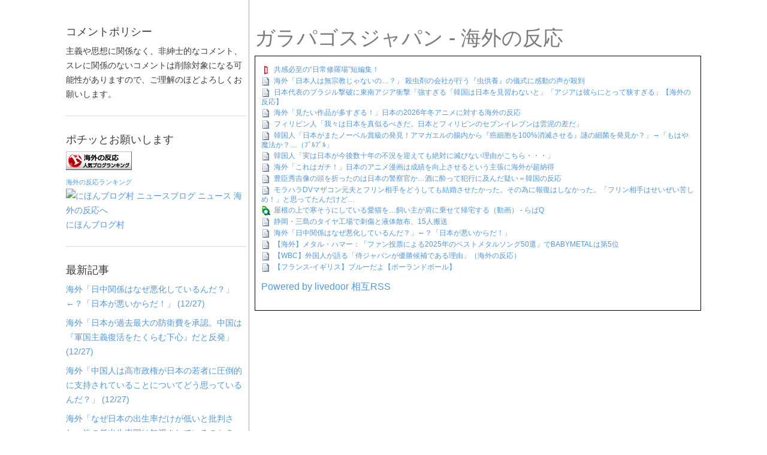

--- FILE ---
content_type: text/html; charset=utf-8
request_url: http://galapagosjapan.jp/blog-date-201911.html
body_size: 9963
content:
<!DOCTYPE html>
<html>
<head>
<meta charset="utf-8">
<meta http-equiv="X-UA-Compatible" content="IE=edge">
<title>
2019年11月 | Page 1 | ガラパゴスジャパン - 海外の反応</title>

<meta name="description" content="色んなジャンルの海外の反応を載せています" />

<meta name="viewport" content="width=device-width, initial-scale=1">
<meta http-equiv="X-UA-Compatible" content="IE=edge">
<meta name="author" content="ガラパゴスジャパン">

<meta name="keywords" content="海外の反応,外国人の反応" />

<meta http-equiv=”X-UA-Compatible” content="IE=edge" />
<meta name="referrer" content="unsafe-url"> 
<meta name="google-site-verification" content="pJDOAYVzAl1-BsM8XbsL1kCTg4y1_vFaj9CLcztx3Y4" />
<link rel="stylesheet" href="http://blog-imgs-163.fc2.com/g/a/l/galapagosjapan/css/fcfff.css">
<link rel="alternate" type="application/rss+xml" href="http://galapagosjapan.jp/?xml" title="RSS" />
<link rel="next" href="http://galapagosjapan.jp/blog-date-201911-1.html"><link rel="start" href="http://galapagosjapan.jp/">
<link rel="shortcut icon" href="https://blog-imgs-134.fc2.com/g/a/l/galapagosjapan/favicon-16x16.png">
<!--[if lt IE 9]>
<script src="https://static.fc2.com/sh_js/html5shiv.js"></script>
<![endif]-->

<script async src="https://pagead2.googlesyndication.com/pagead/js/adsbygoogle.js?client=ca-pub-1671248661054548"
     crossorigin="anonymous"></script>

<meta property="og:type" content="article">
<meta property="og:url" content="http://galapagosjapan.jp/blog-date-201911.html">
<meta property="og:title" content="ガラパゴスジャパン - 海外の反応">
<meta property="og:description" content="色んなジャンルの海外の反応を載せています">
<meta property="og:image" content="https://static.fc2.com/image/noimage.gif">
</head>
<body class="">
 	
	<div id="l-container">

		<div id="l-main">

	<header id="l-header">
		<div id="l-header_inner">
			<div class="header_summary" style="width: 690px;">
				<h1 class="blog_name"><a href="http://galapagosjapan.jp/">ガラパゴスジャパン - 海外の反応</a></h1>
			</div>
		</div>
	</header>

<div id="rssroll">
<script type="text/javascript">
<!--
    var blogroll_channel_id = 254609;
// -->
</script>
<script type="text/javascript" charset="utf-8" src="https://blogroll.livedoor.net/js/blogroll.js"></script>
<link rel="stylesheet" type="text/css" href="https://blogroll.livedoor.net/css/default2.css" />
</div>

<div class="addtop">
<script async src="https://pagead2.googlesyndication.com/pagead/js/adsbygoogle.js?client=ca-pub-1671248661054548"
     crossorigin="anonymous"></script>
<!-- gal_top_720 -->
<ins class="adsbygoogle"
     style="display:block"
     data-ad-client="ca-pub-1671248661054548"
     data-ad-slot="9670734488"
     data-ad-format="auto"
     data-full-width-responsive="true"></ins>
<script>
     (adsbygoogle = window.adsbygoogle || []).push({});
</script>
</div>

			<!-- パンくずリスト -->
			<div id="Breadcrumb">
			<div itemscope itemtype="http://data-vocabulary.org/Breadcrumb"><a href="http://galapagosjapan.jp/" itemprop="url"><span itemprop="title">Home</span></a></div>
									<!-- ▼ 月別アーカイブここから ▼ -->
			<div itemscope itemtype="http://data-vocabulary.org/Breadcrumb"><span class="sya"> ></span> <a href="http://galapagosjapan.jp/blog-date-201911.html" itemprop="url"><span itemprop="title">2019年11月</span></a></div>
			<!-- ▲ 月別アーカイブここまで ▲ -->
															</div>
			<!-- /パンくずリスト -->
			<!-- 記事繰り返し表示(トップ記事一覧) -->
												<article class="topentry hentry" id="e2864">
						<header>
							<h1 class="topentry_title entry-title">
								<a rel="bookmark" href="http://galapagosjapan.jp/blog-entry-2864.html">海外「アニメファンだけ分かる日本語フレーズを使うスレ」</a>
							</h1>
						</header>

						<div class="entry_body entry-content">
							<div class="topentry_text">
							</div>
														<div class="fc2_footer" style="text-align:left;vertical-align:middle;height:auto;">
<div class="fc2button-clap" data-clap-url="//blogvote.fc2.com/pickup/galapagosjapan/2864/clap" id="fc2button-clap-2864" style="vertical-align:top;border:none;display:inline;margin-right:2px;">
<script type="text/javascript">
(function(d) {
var img = new Image();
d.getElementById("fc2button-clap-2864").appendChild(img);
img.src = '//static.fc2.com/image/clap/number/white/5.gif';
(function(s) { s.cursor = 'pointer'; s.border = 0; s.verticalAlign = 'top'; s.margin = '0'; s.padding = '0'; })(img.style);
var clap = function() { window.open('//blogvote.fc2.com/pickup/galapagosjapan/2864/clap')};
if (img.addEventListener) { img.addEventListener('click', clap, false); } else if (img.attachEvent) { img.attachEvent('onclick', clap); }
})(document);
</script>
</div>

<div class="fc2button-twitter" style="vertical-align:top;border:none;margin-right:2px;display:inline-block;*display:inline;">
<a href="https://twitter.com/share" class="twitter-share-button" data-url="http://galapagosjapan.jp/blog-entry-2864.html" data-text="海外「アニメファンだけ分かる日本語フレーズを使うスレ」" data-size="" data-lang="ja">Tweet</a>
<script type="text/javascript" charset="utf-8" src="https://platform.twitter.com/widgets.js"></script>
</div><div class="fc2button-facebook" style="vertical-align:top;border:none;display:inline-block;*display:inline;*margin-right:5px;">
<iframe src="https://www.facebook.com/plugins/like.php?href=http%3A%2F%2Fgalapagosjapan.jp%2Fblog-entry-2864.html&amp;layout=button_count&amp;width=105&amp;share=0&amp;action=like&amp;height=21&amp;locale=ja_JP&amp;appId=" width="105" height="21" style="border:none; overflow:hidden;" scrolling="no" frameborder="0" allowfullscreen="true" allow="autoplay; clipboard-write; encrypted-media; picture-in-picture; web-share"></iframe>
</div>
<div class="fc2button-line" style="vertical-align:top;border:none;margin-right:1em;display:none;">
<div class="line-it-button" data-lang="ja" data-type="share-a" data-url="http://galapagosjapan.jp/blog-entry-2864.html" style="display: none;"></div>
<script src="https://d.line-scdn.net/r/web/social-plugin/js/thirdparty/loader.min.js" async="async" defer="defer"></script>
</div>
</div>
							<div class="entry_footer">
																<div class="entry_data">
									category -
									<a href="/blog-category-7.html" class="category" title="このカテゴリ一覧を見る">アニメ</a>
																			<a href="http://galapagosjapan.jp/blog-entry-2864.html#comment-top" class="comment" title="コメントの投稿"><i class="comment_icon tpl_icon"></i>18</a>
																											<span class="date"><span class="date_y">2019</span>/<span class="date_m">11</span>/<span class="date_d">30</span></span>
								</div>
							</div>
						</div><!--/entry_body-->
					</article><article class="topentry hentry" id="e2862">
						<header>
							<h1 class="topentry_title entry-title">
								<a rel="bookmark" href="http://galapagosjapan.jp/blog-entry-2862.html">海外「まるで結婚みたいだな」 日本の子泣きじじいが海外で話題に</a>
							</h1>
						</header>

						<div class="entry_body entry-content">
							<div class="topentry_text">
							</div>
														<div class="fc2_footer" style="text-align:left;vertical-align:middle;height:auto;">
<div class="fc2button-clap" data-clap-url="//blogvote.fc2.com/pickup/galapagosjapan/2862/clap" id="fc2button-clap-2862" style="vertical-align:top;border:none;display:inline;margin-right:2px;">
<script type="text/javascript">
(function(d) {
var img = new Image();
d.getElementById("fc2button-clap-2862").appendChild(img);
img.src = '//static.fc2.com/image/clap/number/white/3.gif';
(function(s) { s.cursor = 'pointer'; s.border = 0; s.verticalAlign = 'top'; s.margin = '0'; s.padding = '0'; })(img.style);
var clap = function() { window.open('//blogvote.fc2.com/pickup/galapagosjapan/2862/clap')};
if (img.addEventListener) { img.addEventListener('click', clap, false); } else if (img.attachEvent) { img.attachEvent('onclick', clap); }
})(document);
</script>
</div>

<div class="fc2button-twitter" style="vertical-align:top;border:none;margin-right:2px;display:inline-block;*display:inline;">
<a href="https://twitter.com/share" class="twitter-share-button" data-url="http://galapagosjapan.jp/blog-entry-2862.html" data-text="海外「まるで結婚みたいだな」 日本の子泣きじじいが海外で話題に" data-size="" data-lang="ja">Tweet</a>
<script type="text/javascript" charset="utf-8" src="https://platform.twitter.com/widgets.js"></script>
</div><div class="fc2button-facebook" style="vertical-align:top;border:none;display:inline-block;*display:inline;*margin-right:5px;">
<iframe src="https://www.facebook.com/plugins/like.php?href=http%3A%2F%2Fgalapagosjapan.jp%2Fblog-entry-2862.html&amp;layout=button_count&amp;width=105&amp;share=0&amp;action=like&amp;height=21&amp;locale=ja_JP&amp;appId=" width="105" height="21" style="border:none; overflow:hidden;" scrolling="no" frameborder="0" allowfullscreen="true" allow="autoplay; clipboard-write; encrypted-media; picture-in-picture; web-share"></iframe>
</div>
<div class="fc2button-line" style="vertical-align:top;border:none;margin-right:1em;display:none;">
<div class="line-it-button" data-lang="ja" data-type="share-a" data-url="http://galapagosjapan.jp/blog-entry-2862.html" style="display: none;"></div>
<script src="https://d.line-scdn.net/r/web/social-plugin/js/thirdparty/loader.min.js" async="async" defer="defer"></script>
</div>
</div>
							<div class="entry_footer">
																<div class="entry_data">
									category -
									<a href="/blog-category-11.html" class="category" title="このカテゴリ一覧を見る">雑学</a>
																			<a href="http://galapagosjapan.jp/blog-entry-2862.html#comment-top" class="comment" title="コメントの投稿"><i class="comment_icon tpl_icon"></i>13</a>
																											<span class="date"><span class="date_y">2019</span>/<span class="date_m">11</span>/<span class="date_d">30</span></span>
								</div>
							</div>
						</div><!--/entry_body-->
					</article><article class="topentry hentry" id="e2861">
						<header>
							<h1 class="topentry_title entry-title">
								<a rel="bookmark" href="http://galapagosjapan.jp/blog-entry-2861.html">ブラジル大統領「アマゾン火災はレオナルド・ディカプリオのせい」→海外「？？？」</a>
							</h1>
						</header>

						<div class="entry_body entry-content">
							<div class="topentry_text">
							</div>
														<div class="fc2_footer" style="text-align:left;vertical-align:middle;height:auto;">
<div class="fc2button-clap" data-clap-url="//blogvote.fc2.com/pickup/galapagosjapan/2861/clap" id="fc2button-clap-2861" style="vertical-align:top;border:none;display:inline;margin-right:2px;">
<script type="text/javascript">
(function(d) {
var img = new Image();
d.getElementById("fc2button-clap-2861").appendChild(img);
img.src = '//static.fc2.com/image/clap/number/white/4.gif';
(function(s) { s.cursor = 'pointer'; s.border = 0; s.verticalAlign = 'top'; s.margin = '0'; s.padding = '0'; })(img.style);
var clap = function() { window.open('//blogvote.fc2.com/pickup/galapagosjapan/2861/clap')};
if (img.addEventListener) { img.addEventListener('click', clap, false); } else if (img.attachEvent) { img.attachEvent('onclick', clap); }
})(document);
</script>
</div>

<div class="fc2button-twitter" style="vertical-align:top;border:none;margin-right:2px;display:inline-block;*display:inline;">
<a href="https://twitter.com/share" class="twitter-share-button" data-url="http://galapagosjapan.jp/blog-entry-2861.html" data-text="ブラジル大統領「アマゾン火災はレオナルド・ディカプリオのせい」→海外「？？？」" data-size="" data-lang="ja">Tweet</a>
<script type="text/javascript" charset="utf-8" src="https://platform.twitter.com/widgets.js"></script>
</div><div class="fc2button-facebook" style="vertical-align:top;border:none;display:inline-block;*display:inline;*margin-right:5px;">
<iframe src="https://www.facebook.com/plugins/like.php?href=http%3A%2F%2Fgalapagosjapan.jp%2Fblog-entry-2861.html&amp;layout=button_count&amp;width=105&amp;share=0&amp;action=like&amp;height=21&amp;locale=ja_JP&amp;appId=" width="105" height="21" style="border:none; overflow:hidden;" scrolling="no" frameborder="0" allowfullscreen="true" allow="autoplay; clipboard-write; encrypted-media; picture-in-picture; web-share"></iframe>
</div>
<div class="fc2button-line" style="vertical-align:top;border:none;margin-right:1em;display:none;">
<div class="line-it-button" data-lang="ja" data-type="share-a" data-url="http://galapagosjapan.jp/blog-entry-2861.html" style="display: none;"></div>
<script src="https://d.line-scdn.net/r/web/social-plugin/js/thirdparty/loader.min.js" async="async" defer="defer"></script>
</div>
</div>
							<div class="entry_footer">
																<div class="entry_data">
									category -
									<a href="/blog-category-6.html" class="category" title="このカテゴリ一覧を見る">社会</a>
																			<a href="http://galapagosjapan.jp/blog-entry-2861.html#comment-top" class="comment" title="コメントの投稿"><i class="comment_icon tpl_icon"></i>13</a>
																											<span class="date"><span class="date_y">2019</span>/<span class="date_m">11</span>/<span class="date_d">30</span></span>
								</div>
							</div>
						</div><!--/entry_body-->
					</article><article class="topentry hentry" id="e2858">
						<header>
							<h1 class="topentry_title entry-title">
								<a rel="bookmark" href="http://galapagosjapan.jp/blog-entry-2858.html">海外「韓国は出生率が過去最低の0.88なのに、世界の人間は誰も話題にしていないよな」</a>
							</h1>
						</header>

						<div class="entry_body entry-content">
							<div class="topentry_text">
							</div>
														<div class="fc2_footer" style="text-align:left;vertical-align:middle;height:auto;">
<div class="fc2button-clap" data-clap-url="//blogvote.fc2.com/pickup/galapagosjapan/2858/clap" id="fc2button-clap-2858" style="vertical-align:top;border:none;display:inline;margin-right:2px;">
<script type="text/javascript">
(function(d) {
var img = new Image();
d.getElementById("fc2button-clap-2858").appendChild(img);
img.src = '//static.fc2.com/image/clap/number/white/3.gif';
(function(s) { s.cursor = 'pointer'; s.border = 0; s.verticalAlign = 'top'; s.margin = '0'; s.padding = '0'; })(img.style);
var clap = function() { window.open('//blogvote.fc2.com/pickup/galapagosjapan/2858/clap')};
if (img.addEventListener) { img.addEventListener('click', clap, false); } else if (img.attachEvent) { img.attachEvent('onclick', clap); }
})(document);
</script>
</div>

<div class="fc2button-twitter" style="vertical-align:top;border:none;margin-right:2px;display:inline-block;*display:inline;">
<a href="https://twitter.com/share" class="twitter-share-button" data-url="http://galapagosjapan.jp/blog-entry-2858.html" data-text="海外「韓国は出生率が過去最低の0.88なのに、世界の人間は誰も話題にしていないよな」" data-size="" data-lang="ja">Tweet</a>
<script type="text/javascript" charset="utf-8" src="https://platform.twitter.com/widgets.js"></script>
</div><div class="fc2button-facebook" style="vertical-align:top;border:none;display:inline-block;*display:inline;*margin-right:5px;">
<iframe src="https://www.facebook.com/plugins/like.php?href=http%3A%2F%2Fgalapagosjapan.jp%2Fblog-entry-2858.html&amp;layout=button_count&amp;width=105&amp;share=0&amp;action=like&amp;height=21&amp;locale=ja_JP&amp;appId=" width="105" height="21" style="border:none; overflow:hidden;" scrolling="no" frameborder="0" allowfullscreen="true" allow="autoplay; clipboard-write; encrypted-media; picture-in-picture; web-share"></iframe>
</div>
<div class="fc2button-line" style="vertical-align:top;border:none;margin-right:1em;display:none;">
<div class="line-it-button" data-lang="ja" data-type="share-a" data-url="http://galapagosjapan.jp/blog-entry-2858.html" style="display: none;"></div>
<script src="https://d.line-scdn.net/r/web/social-plugin/js/thirdparty/loader.min.js" async="async" defer="defer"></script>
</div>
</div>
							<div class="entry_footer">
																<div class="entry_data">
									category -
									<a href="/blog-category-3.html" class="category" title="このカテゴリ一覧を見る">雑談</a>
																			<a href="http://galapagosjapan.jp/blog-entry-2858.html#comment-top" class="comment" title="コメントの投稿"><i class="comment_icon tpl_icon"></i>33</a>
																											<span class="date"><span class="date_y">2019</span>/<span class="date_m">11</span>/<span class="date_d">30</span></span>
								</div>
							</div>
						</div><!--/entry_body-->
					</article><article class="topentry hentry" id="e2860">
						<header>
							<h1 class="topentry_title entry-title">
								<a rel="bookmark" href="http://galapagosjapan.jp/blog-entry-2860.html">海外「日本が日の出ずる処なら、日の沈む処はどこなんだ？」</a>
							</h1>
						</header>

						<div class="entry_body entry-content">
							<div class="topentry_text">
							</div>
														<div class="fc2_footer" style="text-align:left;vertical-align:middle;height:auto;">
<div class="fc2button-clap" data-clap-url="//blogvote.fc2.com/pickup/galapagosjapan/2860/clap" id="fc2button-clap-2860" style="vertical-align:top;border:none;display:inline;margin-right:2px;">
<script type="text/javascript">
(function(d) {
var img = new Image();
d.getElementById("fc2button-clap-2860").appendChild(img);
img.src = '//static.fc2.com/image/clap/number/white/3.gif';
(function(s) { s.cursor = 'pointer'; s.border = 0; s.verticalAlign = 'top'; s.margin = '0'; s.padding = '0'; })(img.style);
var clap = function() { window.open('//blogvote.fc2.com/pickup/galapagosjapan/2860/clap')};
if (img.addEventListener) { img.addEventListener('click', clap, false); } else if (img.attachEvent) { img.attachEvent('onclick', clap); }
})(document);
</script>
</div>

<div class="fc2button-twitter" style="vertical-align:top;border:none;margin-right:2px;display:inline-block;*display:inline;">
<a href="https://twitter.com/share" class="twitter-share-button" data-url="http://galapagosjapan.jp/blog-entry-2860.html" data-text="海外「日本が日の出ずる処なら、日の沈む処はどこなんだ？」" data-size="" data-lang="ja">Tweet</a>
<script type="text/javascript" charset="utf-8" src="https://platform.twitter.com/widgets.js"></script>
</div><div class="fc2button-facebook" style="vertical-align:top;border:none;display:inline-block;*display:inline;*margin-right:5px;">
<iframe src="https://www.facebook.com/plugins/like.php?href=http%3A%2F%2Fgalapagosjapan.jp%2Fblog-entry-2860.html&amp;layout=button_count&amp;width=105&amp;share=0&amp;action=like&amp;height=21&amp;locale=ja_JP&amp;appId=" width="105" height="21" style="border:none; overflow:hidden;" scrolling="no" frameborder="0" allowfullscreen="true" allow="autoplay; clipboard-write; encrypted-media; picture-in-picture; web-share"></iframe>
</div>
<div class="fc2button-line" style="vertical-align:top;border:none;margin-right:1em;display:none;">
<div class="line-it-button" data-lang="ja" data-type="share-a" data-url="http://galapagosjapan.jp/blog-entry-2860.html" style="display: none;"></div>
<script src="https://d.line-scdn.net/r/web/social-plugin/js/thirdparty/loader.min.js" async="async" defer="defer"></script>
</div>
</div>
							<div class="entry_footer">
																<div class="entry_data">
									category -
									<a href="/blog-category-3.html" class="category" title="このカテゴリ一覧を見る">雑談</a>
																			<a href="http://galapagosjapan.jp/blog-entry-2860.html#comment-top" class="comment" title="コメントの投稿"><i class="comment_icon tpl_icon"></i>16</a>
																											<span class="date"><span class="date_y">2019</span>/<span class="date_m">11</span>/<span class="date_d">29</span></span>
								</div>
							</div>
						</div><!--/entry_body-->
					</article><article class="topentry hentry" id="e2857">
						<header>
							<h1 class="topentry_title entry-title">
								<a rel="bookmark" href="http://galapagosjapan.jp/blog-entry-2857.html">海外「西洋剣術 vs 剣道」</a>
							</h1>
						</header>

						<div class="entry_body entry-content">
							<div class="topentry_text">
							</div>
														<div class="fc2_footer" style="text-align:left;vertical-align:middle;height:auto;">
<div class="fc2button-clap" data-clap-url="//blogvote.fc2.com/pickup/galapagosjapan/2857/clap" id="fc2button-clap-2857" style="vertical-align:top;border:none;display:inline;margin-right:2px;">
<script type="text/javascript">
(function(d) {
var img = new Image();
d.getElementById("fc2button-clap-2857").appendChild(img);
img.src = '//static.fc2.com/image/clap/number/white/7.gif';
(function(s) { s.cursor = 'pointer'; s.border = 0; s.verticalAlign = 'top'; s.margin = '0'; s.padding = '0'; })(img.style);
var clap = function() { window.open('//blogvote.fc2.com/pickup/galapagosjapan/2857/clap')};
if (img.addEventListener) { img.addEventListener('click', clap, false); } else if (img.attachEvent) { img.attachEvent('onclick', clap); }
})(document);
</script>
</div>

<div class="fc2button-twitter" style="vertical-align:top;border:none;margin-right:2px;display:inline-block;*display:inline;">
<a href="https://twitter.com/share" class="twitter-share-button" data-url="http://galapagosjapan.jp/blog-entry-2857.html" data-text="海外「西洋剣術 vs 剣道」" data-size="" data-lang="ja">Tweet</a>
<script type="text/javascript" charset="utf-8" src="https://platform.twitter.com/widgets.js"></script>
</div><div class="fc2button-facebook" style="vertical-align:top;border:none;display:inline-block;*display:inline;*margin-right:5px;">
<iframe src="https://www.facebook.com/plugins/like.php?href=http%3A%2F%2Fgalapagosjapan.jp%2Fblog-entry-2857.html&amp;layout=button_count&amp;width=105&amp;share=0&amp;action=like&amp;height=21&amp;locale=ja_JP&amp;appId=" width="105" height="21" style="border:none; overflow:hidden;" scrolling="no" frameborder="0" allowfullscreen="true" allow="autoplay; clipboard-write; encrypted-media; picture-in-picture; web-share"></iframe>
</div>
<div class="fc2button-line" style="vertical-align:top;border:none;margin-right:1em;display:none;">
<div class="line-it-button" data-lang="ja" data-type="share-a" data-url="http://galapagosjapan.jp/blog-entry-2857.html" style="display: none;"></div>
<script src="https://d.line-scdn.net/r/web/social-plugin/js/thirdparty/loader.min.js" async="async" defer="defer"></script>
</div>
</div>
							<div class="entry_footer">
																<div class="entry_data">
									category -
									<a href="/blog-category-12.html" class="category" title="このカテゴリ一覧を見る">スポーツ</a>
																			<a href="http://galapagosjapan.jp/blog-entry-2857.html#comment-top" class="comment" title="コメントの投稿"><i class="comment_icon tpl_icon"></i>31</a>
																											<span class="date"><span class="date_y">2019</span>/<span class="date_m">11</span>/<span class="date_d">29</span></span>
								</div>
							</div>
						</div><!--/entry_body-->
					</article><article class="topentry hentry" id="e2856">
						<header>
							<h1 class="topentry_title entry-title">
								<a rel="bookmark" href="http://galapagosjapan.jp/blog-entry-2856.html">海外「トランプ大統領が香港デモを支援する法案に署名。中国は反発」</a>
							</h1>
						</header>

						<div class="entry_body entry-content">
							<div class="topentry_text">
							</div>
														<div class="fc2_footer" style="text-align:left;vertical-align:middle;height:auto;">
<div class="fc2button-clap" data-clap-url="//blogvote.fc2.com/pickup/galapagosjapan/2856/clap" id="fc2button-clap-2856" style="vertical-align:top;border:none;display:inline;margin-right:2px;">
<script type="text/javascript">
(function(d) {
var img = new Image();
d.getElementById("fc2button-clap-2856").appendChild(img);
img.src = '//static.fc2.com/image/clap/number/white/3.gif';
(function(s) { s.cursor = 'pointer'; s.border = 0; s.verticalAlign = 'top'; s.margin = '0'; s.padding = '0'; })(img.style);
var clap = function() { window.open('//blogvote.fc2.com/pickup/galapagosjapan/2856/clap')};
if (img.addEventListener) { img.addEventListener('click', clap, false); } else if (img.attachEvent) { img.attachEvent('onclick', clap); }
})(document);
</script>
</div>

<div class="fc2button-twitter" style="vertical-align:top;border:none;margin-right:2px;display:inline-block;*display:inline;">
<a href="https://twitter.com/share" class="twitter-share-button" data-url="http://galapagosjapan.jp/blog-entry-2856.html" data-text="海外「トランプ大統領が香港デモを支援する法案に署名。中国は反発」" data-size="" data-lang="ja">Tweet</a>
<script type="text/javascript" charset="utf-8" src="https://platform.twitter.com/widgets.js"></script>
</div><div class="fc2button-facebook" style="vertical-align:top;border:none;display:inline-block;*display:inline;*margin-right:5px;">
<iframe src="https://www.facebook.com/plugins/like.php?href=http%3A%2F%2Fgalapagosjapan.jp%2Fblog-entry-2856.html&amp;layout=button_count&amp;width=105&amp;share=0&amp;action=like&amp;height=21&amp;locale=ja_JP&amp;appId=" width="105" height="21" style="border:none; overflow:hidden;" scrolling="no" frameborder="0" allowfullscreen="true" allow="autoplay; clipboard-write; encrypted-media; picture-in-picture; web-share"></iframe>
</div>
<div class="fc2button-line" style="vertical-align:top;border:none;margin-right:1em;display:none;">
<div class="line-it-button" data-lang="ja" data-type="share-a" data-url="http://galapagosjapan.jp/blog-entry-2856.html" style="display: none;"></div>
<script src="https://d.line-scdn.net/r/web/social-plugin/js/thirdparty/loader.min.js" async="async" defer="defer"></script>
</div>
</div>
							<div class="entry_footer">
																<div class="entry_data">
									category -
									<a href="/blog-category-6.html" class="category" title="このカテゴリ一覧を見る">社会</a>
																			<a href="http://galapagosjapan.jp/blog-entry-2856.html#comment-top" class="comment" title="コメントの投稿"><i class="comment_icon tpl_icon"></i>12</a>
																											<span class="date"><span class="date_y">2019</span>/<span class="date_m">11</span>/<span class="date_d">29</span></span>
								</div>
							</div>
						</div><!--/entry_body-->
					</article><article class="topentry hentry" id="e2855">
						<header>
							<h1 class="topentry_title entry-title">
								<a rel="bookmark" href="http://galapagosjapan.jp/blog-entry-2855.html">海外「ムスリム団体がアメリカで2022年冬季北京五輪をボイコットするよう呼びかける」</a>
							</h1>
						</header>

						<div class="entry_body entry-content">
							<div class="topentry_text">
							</div>
														<div class="fc2_footer" style="text-align:left;vertical-align:middle;height:auto;">
<div class="fc2button-clap" data-clap-url="//blogvote.fc2.com/pickup/galapagosjapan/2855/clap" id="fc2button-clap-2855" style="vertical-align:top;border:none;display:inline;margin-right:2px;">
<script type="text/javascript">
(function(d) {
var img = new Image();
d.getElementById("fc2button-clap-2855").appendChild(img);
img.src = '//static.fc2.com/image/clap/number/white/8.gif';
(function(s) { s.cursor = 'pointer'; s.border = 0; s.verticalAlign = 'top'; s.margin = '0'; s.padding = '0'; })(img.style);
var clap = function() { window.open('//blogvote.fc2.com/pickup/galapagosjapan/2855/clap')};
if (img.addEventListener) { img.addEventListener('click', clap, false); } else if (img.attachEvent) { img.attachEvent('onclick', clap); }
})(document);
</script>
</div>

<div class="fc2button-twitter" style="vertical-align:top;border:none;margin-right:2px;display:inline-block;*display:inline;">
<a href="https://twitter.com/share" class="twitter-share-button" data-url="http://galapagosjapan.jp/blog-entry-2855.html" data-text="海外「ムスリム団体がアメリカで2022年冬季北京五輪をボイコットするよう呼びかける」" data-size="" data-lang="ja">Tweet</a>
<script type="text/javascript" charset="utf-8" src="https://platform.twitter.com/widgets.js"></script>
</div><div class="fc2button-facebook" style="vertical-align:top;border:none;display:inline-block;*display:inline;*margin-right:5px;">
<iframe src="https://www.facebook.com/plugins/like.php?href=http%3A%2F%2Fgalapagosjapan.jp%2Fblog-entry-2855.html&amp;layout=button_count&amp;width=105&amp;share=0&amp;action=like&amp;height=21&amp;locale=ja_JP&amp;appId=" width="105" height="21" style="border:none; overflow:hidden;" scrolling="no" frameborder="0" allowfullscreen="true" allow="autoplay; clipboard-write; encrypted-media; picture-in-picture; web-share"></iframe>
</div>
<div class="fc2button-line" style="vertical-align:top;border:none;margin-right:1em;display:none;">
<div class="line-it-button" data-lang="ja" data-type="share-a" data-url="http://galapagosjapan.jp/blog-entry-2855.html" style="display: none;"></div>
<script src="https://d.line-scdn.net/r/web/social-plugin/js/thirdparty/loader.min.js" async="async" defer="defer"></script>
</div>
</div>
							<div class="entry_footer">
																<div class="entry_data">
									category -
									<a href="/blog-category-6.html" class="category" title="このカテゴリ一覧を見る">社会</a>
																			<a href="http://galapagosjapan.jp/blog-entry-2855.html#comment-top" class="comment" title="コメントの投稿"><i class="comment_icon tpl_icon"></i>18</a>
																											<span class="date"><span class="date_y">2019</span>/<span class="date_m">11</span>/<span class="date_d">29</span></span>
								</div>
							</div>
						</div><!--/entry_body-->
					</article><article class="topentry hentry" id="e2854">
						<header>
							<h1 class="topentry_title entry-title">
								<a rel="bookmark" href="http://galapagosjapan.jp/blog-entry-2854.html">海外「JR東海がリニア新幹線のトンネルを公初開したぞ」</a>
							</h1>
						</header>

						<div class="entry_body entry-content">
							<div class="topentry_text">
							</div>
														<div class="fc2_footer" style="text-align:left;vertical-align:middle;height:auto;">
<div class="fc2button-clap" data-clap-url="//blogvote.fc2.com/pickup/galapagosjapan/2854/clap" id="fc2button-clap-2854" style="vertical-align:top;border:none;display:inline;margin-right:2px;">
<script type="text/javascript">
(function(d) {
var img = new Image();
d.getElementById("fc2button-clap-2854").appendChild(img);
img.src = '//static.fc2.com/image/clap/number/white/9.gif';
(function(s) { s.cursor = 'pointer'; s.border = 0; s.verticalAlign = 'top'; s.margin = '0'; s.padding = '0'; })(img.style);
var clap = function() { window.open('//blogvote.fc2.com/pickup/galapagosjapan/2854/clap')};
if (img.addEventListener) { img.addEventListener('click', clap, false); } else if (img.attachEvent) { img.attachEvent('onclick', clap); }
})(document);
</script>
</div>

<div class="fc2button-twitter" style="vertical-align:top;border:none;margin-right:2px;display:inline-block;*display:inline;">
<a href="https://twitter.com/share" class="twitter-share-button" data-url="http://galapagosjapan.jp/blog-entry-2854.html" data-text="海外「JR東海がリニア新幹線のトンネルを公初開したぞ」" data-size="" data-lang="ja">Tweet</a>
<script type="text/javascript" charset="utf-8" src="https://platform.twitter.com/widgets.js"></script>
</div><div class="fc2button-facebook" style="vertical-align:top;border:none;display:inline-block;*display:inline;*margin-right:5px;">
<iframe src="https://www.facebook.com/plugins/like.php?href=http%3A%2F%2Fgalapagosjapan.jp%2Fblog-entry-2854.html&amp;layout=button_count&amp;width=105&amp;share=0&amp;action=like&amp;height=21&amp;locale=ja_JP&amp;appId=" width="105" height="21" style="border:none; overflow:hidden;" scrolling="no" frameborder="0" allowfullscreen="true" allow="autoplay; clipboard-write; encrypted-media; picture-in-picture; web-share"></iframe>
</div>
<div class="fc2button-line" style="vertical-align:top;border:none;margin-right:1em;display:none;">
<div class="line-it-button" data-lang="ja" data-type="share-a" data-url="http://galapagosjapan.jp/blog-entry-2854.html" style="display: none;"></div>
<script src="https://d.line-scdn.net/r/web/social-plugin/js/thirdparty/loader.min.js" async="async" defer="defer"></script>
</div>
</div>
							<div class="entry_footer">
																<div class="entry_data">
									category -
									<a href="/blog-category-26.html" class="category" title="このカテゴリ一覧を見る">技術</a>
																			<a href="http://galapagosjapan.jp/blog-entry-2854.html#comment-top" class="comment" title="コメントの投稿"><i class="comment_icon tpl_icon"></i>5</a>
																											<span class="date"><span class="date_y">2019</span>/<span class="date_m">11</span>/<span class="date_d">28</span></span>
								</div>
							</div>
						</div><!--/entry_body-->
					</article><article class="topentry hentry" id="e2853">
						<header>
							<h1 class="topentry_title entry-title">
								<a rel="bookmark" href="http://galapagosjapan.jp/blog-entry-2853.html">海外「ぜひやってくれ」 中国がEUの国境炭素税で中国製品の値段が上がってしまうと反発する</a>
							</h1>
						</header>

						<div class="entry_body entry-content">
							<div class="topentry_text">
							</div>
														<div class="fc2_footer" style="text-align:left;vertical-align:middle;height:auto;">
<div class="fc2button-clap" data-clap-url="//blogvote.fc2.com/pickup/galapagosjapan/2853/clap" id="fc2button-clap-2853" style="vertical-align:top;border:none;display:inline;margin-right:2px;">
<script type="text/javascript">
(function(d) {
var img = new Image();
d.getElementById("fc2button-clap-2853").appendChild(img);
img.src = '//static.fc2.com/image/clap/number/white/4.gif';
(function(s) { s.cursor = 'pointer'; s.border = 0; s.verticalAlign = 'top'; s.margin = '0'; s.padding = '0'; })(img.style);
var clap = function() { window.open('//blogvote.fc2.com/pickup/galapagosjapan/2853/clap')};
if (img.addEventListener) { img.addEventListener('click', clap, false); } else if (img.attachEvent) { img.attachEvent('onclick', clap); }
})(document);
</script>
</div>

<div class="fc2button-twitter" style="vertical-align:top;border:none;margin-right:2px;display:inline-block;*display:inline;">
<a href="https://twitter.com/share" class="twitter-share-button" data-url="http://galapagosjapan.jp/blog-entry-2853.html" data-text="海外「ぜひやってくれ」 中国がEUの国境炭素税で中国製品の値段が上がってしまうと反発する" data-size="" data-lang="ja">Tweet</a>
<script type="text/javascript" charset="utf-8" src="https://platform.twitter.com/widgets.js"></script>
</div><div class="fc2button-facebook" style="vertical-align:top;border:none;display:inline-block;*display:inline;*margin-right:5px;">
<iframe src="https://www.facebook.com/plugins/like.php?href=http%3A%2F%2Fgalapagosjapan.jp%2Fblog-entry-2853.html&amp;layout=button_count&amp;width=105&amp;share=0&amp;action=like&amp;height=21&amp;locale=ja_JP&amp;appId=" width="105" height="21" style="border:none; overflow:hidden;" scrolling="no" frameborder="0" allowfullscreen="true" allow="autoplay; clipboard-write; encrypted-media; picture-in-picture; web-share"></iframe>
</div>
<div class="fc2button-line" style="vertical-align:top;border:none;margin-right:1em;display:none;">
<div class="line-it-button" data-lang="ja" data-type="share-a" data-url="http://galapagosjapan.jp/blog-entry-2853.html" style="display: none;"></div>
<script src="https://d.line-scdn.net/r/web/social-plugin/js/thirdparty/loader.min.js" async="async" defer="defer"></script>
</div>
</div>
							<div class="entry_footer">
																<div class="entry_data">
									category -
									<a href="/blog-category-6.html" class="category" title="このカテゴリ一覧を見る">社会</a>
																			<a href="http://galapagosjapan.jp/blog-entry-2853.html#comment-top" class="comment" title="コメントの投稿"><i class="comment_icon tpl_icon"></i>13</a>
																											<span class="date"><span class="date_y">2019</span>/<span class="date_m">11</span>/<span class="date_d">28</span></span>
								</div>
							</div>
						</div><!--/entry_body-->
					</article><article class="topentry hentry" id="e2852">
						<header>
							<h1 class="topentry_title entry-title">
								<a rel="bookmark" href="http://galapagosjapan.jp/blog-entry-2852.html">海外「訪日していた教皇がアニメの上着を着て凄いことになっているんだがｗ」</a>
							</h1>
						</header>

						<div class="entry_body entry-content">
							<div class="topentry_text">
							</div>
														<div class="fc2_footer" style="text-align:left;vertical-align:middle;height:auto;">
<div class="fc2button-clap" data-clap-url="//blogvote.fc2.com/pickup/galapagosjapan/2852/clap" id="fc2button-clap-2852" style="vertical-align:top;border:none;display:inline;margin-right:2px;">
<script type="text/javascript">
(function(d) {
var img = new Image();
d.getElementById("fc2button-clap-2852").appendChild(img);
img.src = '//static.fc2.com/image/clap/number/white/8.gif';
(function(s) { s.cursor = 'pointer'; s.border = 0; s.verticalAlign = 'top'; s.margin = '0'; s.padding = '0'; })(img.style);
var clap = function() { window.open('//blogvote.fc2.com/pickup/galapagosjapan/2852/clap')};
if (img.addEventListener) { img.addEventListener('click', clap, false); } else if (img.attachEvent) { img.attachEvent('onclick', clap); }
})(document);
</script>
</div>

<div class="fc2button-twitter" style="vertical-align:top;border:none;margin-right:2px;display:inline-block;*display:inline;">
<a href="https://twitter.com/share" class="twitter-share-button" data-url="http://galapagosjapan.jp/blog-entry-2852.html" data-text="海外「訪日していた教皇がアニメの上着を着て凄いことになっているんだがｗ」" data-size="" data-lang="ja">Tweet</a>
<script type="text/javascript" charset="utf-8" src="https://platform.twitter.com/widgets.js"></script>
</div><div class="fc2button-facebook" style="vertical-align:top;border:none;display:inline-block;*display:inline;*margin-right:5px;">
<iframe src="https://www.facebook.com/plugins/like.php?href=http%3A%2F%2Fgalapagosjapan.jp%2Fblog-entry-2852.html&amp;layout=button_count&amp;width=105&amp;share=0&amp;action=like&amp;height=21&amp;locale=ja_JP&amp;appId=" width="105" height="21" style="border:none; overflow:hidden;" scrolling="no" frameborder="0" allowfullscreen="true" allow="autoplay; clipboard-write; encrypted-media; picture-in-picture; web-share"></iframe>
</div>
<div class="fc2button-line" style="vertical-align:top;border:none;margin-right:1em;display:none;">
<div class="line-it-button" data-lang="ja" data-type="share-a" data-url="http://galapagosjapan.jp/blog-entry-2852.html" style="display: none;"></div>
<script src="https://d.line-scdn.net/r/web/social-plugin/js/thirdparty/loader.min.js" async="async" defer="defer"></script>
</div>
</div>
							<div class="entry_footer">
																<div class="entry_data">
									category -
									<a href="/blog-category-7.html" class="category" title="このカテゴリ一覧を見る">アニメ</a>
																			<a href="http://galapagosjapan.jp/blog-entry-2852.html#comment-top" class="comment" title="コメントの投稿"><i class="comment_icon tpl_icon"></i>16</a>
																											<span class="date"><span class="date_y">2019</span>/<span class="date_m">11</span>/<span class="date_d">28</span></span>
								</div>
							</div>
						</div><!--/entry_body-->
					</article><article class="topentry hentry" id="e2851">
						<header>
							<h1 class="topentry_title entry-title">
								<a rel="bookmark" href="http://galapagosjapan.jp/blog-entry-2851.html">海外「日本は中国に対して賠償金を支払う必要がある」</a>
							</h1>
						</header>

						<div class="entry_body entry-content">
							<div class="topentry_text">
							</div>
														<div class="fc2_footer" style="text-align:left;vertical-align:middle;height:auto;">
<div class="fc2button-clap" data-clap-url="//blogvote.fc2.com/pickup/galapagosjapan/2851/clap" id="fc2button-clap-2851" style="vertical-align:top;border:none;display:inline;margin-right:2px;">
<script type="text/javascript">
(function(d) {
var img = new Image();
d.getElementById("fc2button-clap-2851").appendChild(img);
img.src = '//static.fc2.com/image/clap/number/white/4.gif';
(function(s) { s.cursor = 'pointer'; s.border = 0; s.verticalAlign = 'top'; s.margin = '0'; s.padding = '0'; })(img.style);
var clap = function() { window.open('//blogvote.fc2.com/pickup/galapagosjapan/2851/clap')};
if (img.addEventListener) { img.addEventListener('click', clap, false); } else if (img.attachEvent) { img.attachEvent('onclick', clap); }
})(document);
</script>
</div>

<div class="fc2button-twitter" style="vertical-align:top;border:none;margin-right:2px;display:inline-block;*display:inline;">
<a href="https://twitter.com/share" class="twitter-share-button" data-url="http://galapagosjapan.jp/blog-entry-2851.html" data-text="海外「日本は中国に対して賠償金を支払う必要がある」" data-size="" data-lang="ja">Tweet</a>
<script type="text/javascript" charset="utf-8" src="https://platform.twitter.com/widgets.js"></script>
</div><div class="fc2button-facebook" style="vertical-align:top;border:none;display:inline-block;*display:inline;*margin-right:5px;">
<iframe src="https://www.facebook.com/plugins/like.php?href=http%3A%2F%2Fgalapagosjapan.jp%2Fblog-entry-2851.html&amp;layout=button_count&amp;width=105&amp;share=0&amp;action=like&amp;height=21&amp;locale=ja_JP&amp;appId=" width="105" height="21" style="border:none; overflow:hidden;" scrolling="no" frameborder="0" allowfullscreen="true" allow="autoplay; clipboard-write; encrypted-media; picture-in-picture; web-share"></iframe>
</div>
<div class="fc2button-line" style="vertical-align:top;border:none;margin-right:1em;display:none;">
<div class="line-it-button" data-lang="ja" data-type="share-a" data-url="http://galapagosjapan.jp/blog-entry-2851.html" style="display: none;"></div>
<script src="https://d.line-scdn.net/r/web/social-plugin/js/thirdparty/loader.min.js" async="async" defer="defer"></script>
</div>
</div>
							<div class="entry_footer">
																<div class="entry_data">
									category -
									<a href="/blog-category-3.html" class="category" title="このカテゴリ一覧を見る">雑談</a>
																			<a href="http://galapagosjapan.jp/blog-entry-2851.html#comment-top" class="comment" title="コメントの投稿"><i class="comment_icon tpl_icon"></i>62</a>
																											<span class="date"><span class="date_y">2019</span>/<span class="date_m">11</span>/<span class="date_d">28</span></span>
								</div>
							</div>
						</div><!--/entry_body-->
					</article><article class="topentry hentry" id="e2850">
						<header>
							<h1 class="topentry_title entry-title">
								<a rel="bookmark" href="http://galapagosjapan.jp/blog-entry-2850.html">海外「TikTokで中国のムスリム収容所はホロコーストだと言った少女の動画が中国のネットで広まって騒ぎになる」</a>
							</h1>
						</header>

						<div class="entry_body entry-content">
							<div class="topentry_text">
							</div>
														<div class="fc2_footer" style="text-align:left;vertical-align:middle;height:auto;">
<div class="fc2button-clap" data-clap-url="//blogvote.fc2.com/pickup/galapagosjapan/2850/clap" id="fc2button-clap-2850" style="vertical-align:top;border:none;display:inline;margin-right:2px;">
<script type="text/javascript">
(function(d) {
var img = new Image();
d.getElementById("fc2button-clap-2850").appendChild(img);
img.src = '//static.fc2.com/image/clap/number/white/3.gif';
(function(s) { s.cursor = 'pointer'; s.border = 0; s.verticalAlign = 'top'; s.margin = '0'; s.padding = '0'; })(img.style);
var clap = function() { window.open('//blogvote.fc2.com/pickup/galapagosjapan/2850/clap')};
if (img.addEventListener) { img.addEventListener('click', clap, false); } else if (img.attachEvent) { img.attachEvent('onclick', clap); }
})(document);
</script>
</div>

<div class="fc2button-twitter" style="vertical-align:top;border:none;margin-right:2px;display:inline-block;*display:inline;">
<a href="https://twitter.com/share" class="twitter-share-button" data-url="http://galapagosjapan.jp/blog-entry-2850.html" data-text="海外「TikTokで中国のムスリム収容所はホロコーストだと言った少女の動画が中国のネットで広まって騒ぎになる」" data-size="" data-lang="ja">Tweet</a>
<script type="text/javascript" charset="utf-8" src="https://platform.twitter.com/widgets.js"></script>
</div><div class="fc2button-facebook" style="vertical-align:top;border:none;display:inline-block;*display:inline;*margin-right:5px;">
<iframe src="https://www.facebook.com/plugins/like.php?href=http%3A%2F%2Fgalapagosjapan.jp%2Fblog-entry-2850.html&amp;layout=button_count&amp;width=105&amp;share=0&amp;action=like&amp;height=21&amp;locale=ja_JP&amp;appId=" width="105" height="21" style="border:none; overflow:hidden;" scrolling="no" frameborder="0" allowfullscreen="true" allow="autoplay; clipboard-write; encrypted-media; picture-in-picture; web-share"></iframe>
</div>
<div class="fc2button-line" style="vertical-align:top;border:none;margin-right:1em;display:none;">
<div class="line-it-button" data-lang="ja" data-type="share-a" data-url="http://galapagosjapan.jp/blog-entry-2850.html" style="display: none;"></div>
<script src="https://d.line-scdn.net/r/web/social-plugin/js/thirdparty/loader.min.js" async="async" defer="defer"></script>
</div>
</div>
							<div class="entry_footer">
																<div class="entry_data">
									category -
									<a href="/blog-category-6.html" class="category" title="このカテゴリ一覧を見る">社会</a>
																			<a href="http://galapagosjapan.jp/blog-entry-2850.html#comment-top" class="comment" title="コメントの投稿"><i class="comment_icon tpl_icon"></i>12</a>
																											<span class="date"><span class="date_y">2019</span>/<span class="date_m">11</span>/<span class="date_d">27</span></span>
								</div>
							</div>
						</div><!--/entry_body-->
					</article><article class="topentry hentry" id="e2849">
						<header>
							<h1 class="topentry_title entry-title">
								<a rel="bookmark" href="http://galapagosjapan.jp/blog-entry-2849.html">海外「いつになったら気候変動を話題にするのか」 オーストラリアで数週間山火事が続くも指導者は気候変動について話すのを拒否</a>
							</h1>
						</header>

						<div class="entry_body entry-content">
							<div class="topentry_text">
							</div>
														<div class="fc2_footer" style="text-align:left;vertical-align:middle;height:auto;">
<div class="fc2button-clap" data-clap-url="//blogvote.fc2.com/pickup/galapagosjapan/2849/clap" id="fc2button-clap-2849" style="vertical-align:top;border:none;display:inline;margin-right:2px;">
<script type="text/javascript">
(function(d) {
var img = new Image();
d.getElementById("fc2button-clap-2849").appendChild(img);
img.src = '//static.fc2.com/image/clap/number/white/2.gif';
(function(s) { s.cursor = 'pointer'; s.border = 0; s.verticalAlign = 'top'; s.margin = '0'; s.padding = '0'; })(img.style);
var clap = function() { window.open('//blogvote.fc2.com/pickup/galapagosjapan/2849/clap')};
if (img.addEventListener) { img.addEventListener('click', clap, false); } else if (img.attachEvent) { img.attachEvent('onclick', clap); }
})(document);
</script>
</div>

<div class="fc2button-twitter" style="vertical-align:top;border:none;margin-right:2px;display:inline-block;*display:inline;">
<a href="https://twitter.com/share" class="twitter-share-button" data-url="http://galapagosjapan.jp/blog-entry-2849.html" data-text="海外「いつになったら気候変動を話題にするのか」 オーストラリアで数週間山火事が続くも指導者は気候変動について話すのを拒否" data-size="" data-lang="ja">Tweet</a>
<script type="text/javascript" charset="utf-8" src="https://platform.twitter.com/widgets.js"></script>
</div><div class="fc2button-facebook" style="vertical-align:top;border:none;display:inline-block;*display:inline;*margin-right:5px;">
<iframe src="https://www.facebook.com/plugins/like.php?href=http%3A%2F%2Fgalapagosjapan.jp%2Fblog-entry-2849.html&amp;layout=button_count&amp;width=105&amp;share=0&amp;action=like&amp;height=21&amp;locale=ja_JP&amp;appId=" width="105" height="21" style="border:none; overflow:hidden;" scrolling="no" frameborder="0" allowfullscreen="true" allow="autoplay; clipboard-write; encrypted-media; picture-in-picture; web-share"></iframe>
</div>
<div class="fc2button-line" style="vertical-align:top;border:none;margin-right:1em;display:none;">
<div class="line-it-button" data-lang="ja" data-type="share-a" data-url="http://galapagosjapan.jp/blog-entry-2849.html" style="display: none;"></div>
<script src="https://d.line-scdn.net/r/web/social-plugin/js/thirdparty/loader.min.js" async="async" defer="defer"></script>
</div>
</div>
							<div class="entry_footer">
																<div class="entry_data">
									category -
									<a href="/blog-category-6.html" class="category" title="このカテゴリ一覧を見る">社会</a>
																			<a href="http://galapagosjapan.jp/blog-entry-2849.html#comment-top" class="comment" title="コメントの投稿"><i class="comment_icon tpl_icon"></i>18</a>
																											<span class="date"><span class="date_y">2019</span>/<span class="date_m">11</span>/<span class="date_d">27</span></span>
								</div>
							</div>
						</div><!--/entry_body-->
					</article><article class="topentry hentry" id="e2848">
						<header>
							<h1 class="topentry_title entry-title">
								<a rel="bookmark" href="http://galapagosjapan.jp/blog-entry-2848.html">海外「ウイグル人への拷問を描いた漫画『私の身に起きたこと』が視聴数250万を記録する」</a>
							</h1>
						</header>

						<div class="entry_body entry-content">
							<div class="topentry_text">
							</div>
														<div class="fc2_footer" style="text-align:left;vertical-align:middle;height:auto;">
<div class="fc2button-clap" data-clap-url="//blogvote.fc2.com/pickup/galapagosjapan/2848/clap" id="fc2button-clap-2848" style="vertical-align:top;border:none;display:inline;margin-right:2px;">
<script type="text/javascript">
(function(d) {
var img = new Image();
d.getElementById("fc2button-clap-2848").appendChild(img);
img.src = '//static.fc2.com/image/clap/number/white/5.gif';
(function(s) { s.cursor = 'pointer'; s.border = 0; s.verticalAlign = 'top'; s.margin = '0'; s.padding = '0'; })(img.style);
var clap = function() { window.open('//blogvote.fc2.com/pickup/galapagosjapan/2848/clap')};
if (img.addEventListener) { img.addEventListener('click', clap, false); } else if (img.attachEvent) { img.attachEvent('onclick', clap); }
})(document);
</script>
</div>

<div class="fc2button-twitter" style="vertical-align:top;border:none;margin-right:2px;display:inline-block;*display:inline;">
<a href="https://twitter.com/share" class="twitter-share-button" data-url="http://galapagosjapan.jp/blog-entry-2848.html" data-text="海外「ウイグル人への拷問を描いた漫画『私の身に起きたこと』が視聴数250万を記録する」" data-size="" data-lang="ja">Tweet</a>
<script type="text/javascript" charset="utf-8" src="https://platform.twitter.com/widgets.js"></script>
</div><div class="fc2button-facebook" style="vertical-align:top;border:none;display:inline-block;*display:inline;*margin-right:5px;">
<iframe src="https://www.facebook.com/plugins/like.php?href=http%3A%2F%2Fgalapagosjapan.jp%2Fblog-entry-2848.html&amp;layout=button_count&amp;width=105&amp;share=0&amp;action=like&amp;height=21&amp;locale=ja_JP&amp;appId=" width="105" height="21" style="border:none; overflow:hidden;" scrolling="no" frameborder="0" allowfullscreen="true" allow="autoplay; clipboard-write; encrypted-media; picture-in-picture; web-share"></iframe>
</div>
<div class="fc2button-line" style="vertical-align:top;border:none;margin-right:1em;display:none;">
<div class="line-it-button" data-lang="ja" data-type="share-a" data-url="http://galapagosjapan.jp/blog-entry-2848.html" style="display: none;"></div>
<script src="https://d.line-scdn.net/r/web/social-plugin/js/thirdparty/loader.min.js" async="async" defer="defer"></script>
</div>
</div>
							<div class="entry_footer">
																<div class="entry_data">
									category -
									<a href="/blog-category-6.html" class="category" title="このカテゴリ一覧を見る">社会</a>
																			<a href="http://galapagosjapan.jp/blog-entry-2848.html#comment-top" class="comment" title="コメントの投稿"><i class="comment_icon tpl_icon"></i>33</a>
																											<span class="date"><span class="date_y">2019</span>/<span class="date_m">11</span>/<span class="date_d">27</span></span>
								</div>
							</div>
						</div><!--/entry_body-->
					</article><article class="topentry hentry" id="e2847">
						<header>
							<h1 class="topentry_title entry-title">
								<a rel="bookmark" href="http://galapagosjapan.jp/blog-entry-2847.html">海外「今日学んだこと、ノルウェーは捕鯨産業を世界的にリードしており、日本よりも年間数百頭以上捕鯨している」</a>
							</h1>
						</header>

						<div class="entry_body entry-content">
							<div class="topentry_text">
							</div>
														<div class="fc2_footer" style="text-align:left;vertical-align:middle;height:auto;">
<div class="fc2button-clap" data-clap-url="//blogvote.fc2.com/pickup/galapagosjapan/2847/clap" id="fc2button-clap-2847" style="vertical-align:top;border:none;display:inline;margin-right:2px;">
<script type="text/javascript">
(function(d) {
var img = new Image();
d.getElementById("fc2button-clap-2847").appendChild(img);
img.src = '//static.fc2.com/image/clap/number/white/5.gif';
(function(s) { s.cursor = 'pointer'; s.border = 0; s.verticalAlign = 'top'; s.margin = '0'; s.padding = '0'; })(img.style);
var clap = function() { window.open('//blogvote.fc2.com/pickup/galapagosjapan/2847/clap')};
if (img.addEventListener) { img.addEventListener('click', clap, false); } else if (img.attachEvent) { img.attachEvent('onclick', clap); }
})(document);
</script>
</div>

<div class="fc2button-twitter" style="vertical-align:top;border:none;margin-right:2px;display:inline-block;*display:inline;">
<a href="https://twitter.com/share" class="twitter-share-button" data-url="http://galapagosjapan.jp/blog-entry-2847.html" data-text="海外「今日学んだこと、ノルウェーは捕鯨産業を世界的にリードしており、日本よりも年間数百頭以上捕鯨している」" data-size="" data-lang="ja">Tweet</a>
<script type="text/javascript" charset="utf-8" src="https://platform.twitter.com/widgets.js"></script>
</div><div class="fc2button-facebook" style="vertical-align:top;border:none;display:inline-block;*display:inline;*margin-right:5px;">
<iframe src="https://www.facebook.com/plugins/like.php?href=http%3A%2F%2Fgalapagosjapan.jp%2Fblog-entry-2847.html&amp;layout=button_count&amp;width=105&amp;share=0&amp;action=like&amp;height=21&amp;locale=ja_JP&amp;appId=" width="105" height="21" style="border:none; overflow:hidden;" scrolling="no" frameborder="0" allowfullscreen="true" allow="autoplay; clipboard-write; encrypted-media; picture-in-picture; web-share"></iframe>
</div>
<div class="fc2button-line" style="vertical-align:top;border:none;margin-right:1em;display:none;">
<div class="line-it-button" data-lang="ja" data-type="share-a" data-url="http://galapagosjapan.jp/blog-entry-2847.html" style="display: none;"></div>
<script src="https://d.line-scdn.net/r/web/social-plugin/js/thirdparty/loader.min.js" async="async" defer="defer"></script>
</div>
</div>
							<div class="entry_footer">
																<div class="entry_data">
									category -
									<a href="/blog-category-11.html" class="category" title="このカテゴリ一覧を見る">雑学</a>
																			<a href="http://galapagosjapan.jp/blog-entry-2847.html#comment-top" class="comment" title="コメントの投稿"><i class="comment_icon tpl_icon"></i>75</a>
																											<span class="date"><span class="date_y">2019</span>/<span class="date_m">11</span>/<span class="date_d">27</span></span>
								</div>
							</div>
						</div><!--/entry_body-->
					</article><article class="topentry hentry" id="e2846">
						<header>
							<h1 class="topentry_title entry-title">
								<a rel="bookmark" href="http://galapagosjapan.jp/blog-entry-2846.html">海外「香港デモと台湾への旅行制限を受けて、日本への中国人観光客数が過去最高に」</a>
							</h1>
						</header>

						<div class="entry_body entry-content">
							<div class="topentry_text">
							</div>
														<div class="fc2_footer" style="text-align:left;vertical-align:middle;height:auto;">
<div class="fc2button-clap" data-clap-url="//blogvote.fc2.com/pickup/galapagosjapan/2846/clap" id="fc2button-clap-2846" style="vertical-align:top;border:none;display:inline;margin-right:2px;">
<script type="text/javascript">
(function(d) {
var img = new Image();
d.getElementById("fc2button-clap-2846").appendChild(img);
img.src = '//static.fc2.com/image/clap/number/white/1.gif';
(function(s) { s.cursor = 'pointer'; s.border = 0; s.verticalAlign = 'top'; s.margin = '0'; s.padding = '0'; })(img.style);
var clap = function() { window.open('//blogvote.fc2.com/pickup/galapagosjapan/2846/clap')};
if (img.addEventListener) { img.addEventListener('click', clap, false); } else if (img.attachEvent) { img.attachEvent('onclick', clap); }
})(document);
</script>
</div>

<div class="fc2button-twitter" style="vertical-align:top;border:none;margin-right:2px;display:inline-block;*display:inline;">
<a href="https://twitter.com/share" class="twitter-share-button" data-url="http://galapagosjapan.jp/blog-entry-2846.html" data-text="海外「香港デモと台湾への旅行制限を受けて、日本への中国人観光客数が過去最高に」" data-size="" data-lang="ja">Tweet</a>
<script type="text/javascript" charset="utf-8" src="https://platform.twitter.com/widgets.js"></script>
</div><div class="fc2button-facebook" style="vertical-align:top;border:none;display:inline-block;*display:inline;*margin-right:5px;">
<iframe src="https://www.facebook.com/plugins/like.php?href=http%3A%2F%2Fgalapagosjapan.jp%2Fblog-entry-2846.html&amp;layout=button_count&amp;width=105&amp;share=0&amp;action=like&amp;height=21&amp;locale=ja_JP&amp;appId=" width="105" height="21" style="border:none; overflow:hidden;" scrolling="no" frameborder="0" allowfullscreen="true" allow="autoplay; clipboard-write; encrypted-media; picture-in-picture; web-share"></iframe>
</div>
<div class="fc2button-line" style="vertical-align:top;border:none;margin-right:1em;display:none;">
<div class="line-it-button" data-lang="ja" data-type="share-a" data-url="http://galapagosjapan.jp/blog-entry-2846.html" style="display: none;"></div>
<script src="https://d.line-scdn.net/r/web/social-plugin/js/thirdparty/loader.min.js" async="async" defer="defer"></script>
</div>
</div>
							<div class="entry_footer">
																<div class="entry_data">
									category -
									<a href="/blog-category-6.html" class="category" title="このカテゴリ一覧を見る">社会</a>
																			<a href="http://galapagosjapan.jp/blog-entry-2846.html#comment-top" class="comment" title="コメントの投稿"><i class="comment_icon tpl_icon"></i>3</a>
																											<span class="date"><span class="date_y">2019</span>/<span class="date_m">11</span>/<span class="date_d">26</span></span>
								</div>
							</div>
						</div><!--/entry_body-->
					</article><article class="topentry hentry" id="e2845">
						<header>
							<h1 class="topentry_title entry-title">
								<a rel="bookmark" href="http://galapagosjapan.jp/blog-entry-2845.html">海外「日本が中国に対して自由で開かれた香港の重要性を強調する」</a>
							</h1>
						</header>

						<div class="entry_body entry-content">
							<div class="topentry_text">
							</div>
														<div class="fc2_footer" style="text-align:left;vertical-align:middle;height:auto;">
<div class="fc2button-clap" data-clap-url="//blogvote.fc2.com/pickup/galapagosjapan/2845/clap" id="fc2button-clap-2845" style="vertical-align:top;border:none;display:inline;margin-right:2px;">
<script type="text/javascript">
(function(d) {
var img = new Image();
d.getElementById("fc2button-clap-2845").appendChild(img);
img.src = '//static.fc2.com/image/clap/number/white/1.gif';
(function(s) { s.cursor = 'pointer'; s.border = 0; s.verticalAlign = 'top'; s.margin = '0'; s.padding = '0'; })(img.style);
var clap = function() { window.open('//blogvote.fc2.com/pickup/galapagosjapan/2845/clap')};
if (img.addEventListener) { img.addEventListener('click', clap, false); } else if (img.attachEvent) { img.attachEvent('onclick', clap); }
})(document);
</script>
</div>

<div class="fc2button-twitter" style="vertical-align:top;border:none;margin-right:2px;display:inline-block;*display:inline;">
<a href="https://twitter.com/share" class="twitter-share-button" data-url="http://galapagosjapan.jp/blog-entry-2845.html" data-text="海外「日本が中国に対して自由で開かれた香港の重要性を強調する」" data-size="" data-lang="ja">Tweet</a>
<script type="text/javascript" charset="utf-8" src="https://platform.twitter.com/widgets.js"></script>
</div><div class="fc2button-facebook" style="vertical-align:top;border:none;display:inline-block;*display:inline;*margin-right:5px;">
<iframe src="https://www.facebook.com/plugins/like.php?href=http%3A%2F%2Fgalapagosjapan.jp%2Fblog-entry-2845.html&amp;layout=button_count&amp;width=105&amp;share=0&amp;action=like&amp;height=21&amp;locale=ja_JP&amp;appId=" width="105" height="21" style="border:none; overflow:hidden;" scrolling="no" frameborder="0" allowfullscreen="true" allow="autoplay; clipboard-write; encrypted-media; picture-in-picture; web-share"></iframe>
</div>
<div class="fc2button-line" style="vertical-align:top;border:none;margin-right:1em;display:none;">
<div class="line-it-button" data-lang="ja" data-type="share-a" data-url="http://galapagosjapan.jp/blog-entry-2845.html" style="display: none;"></div>
<script src="https://d.line-scdn.net/r/web/social-plugin/js/thirdparty/loader.min.js" async="async" defer="defer"></script>
</div>
</div>
							<div class="entry_footer">
																<div class="entry_data">
									category -
									<a href="/blog-category-6.html" class="category" title="このカテゴリ一覧を見る">社会</a>
																			<a href="http://galapagosjapan.jp/blog-entry-2845.html#comment-top" class="comment" title="コメントの投稿"><i class="comment_icon tpl_icon"></i>16</a>
																											<span class="date"><span class="date_y">2019</span>/<span class="date_m">11</span>/<span class="date_d">26</span></span>
								</div>
							</div>
						</div><!--/entry_body-->
					</article><article class="topentry hentry" id="e2844">
						<header>
							<h1 class="topentry_title entry-title">
								<a rel="bookmark" href="http://galapagosjapan.jp/blog-entry-2844.html">ノーベル賞経済学者「GDPを経済指標にするのは根本的に間違っている」　</a>
							</h1>
						</header>

						<div class="entry_body entry-content">
							<div class="topentry_text">
							</div>
														<div class="fc2_footer" style="text-align:left;vertical-align:middle;height:auto;">
<div class="fc2button-clap" data-clap-url="//blogvote.fc2.com/pickup/galapagosjapan/2844/clap" id="fc2button-clap-2844" style="vertical-align:top;border:none;display:inline;margin-right:2px;">
<script type="text/javascript">
(function(d) {
var img = new Image();
d.getElementById("fc2button-clap-2844").appendChild(img);
img.src = '//static.fc2.com/image/clap/number/white/36.gif';
(function(s) { s.cursor = 'pointer'; s.border = 0; s.verticalAlign = 'top'; s.margin = '0'; s.padding = '0'; })(img.style);
var clap = function() { window.open('//blogvote.fc2.com/pickup/galapagosjapan/2844/clap')};
if (img.addEventListener) { img.addEventListener('click', clap, false); } else if (img.attachEvent) { img.attachEvent('onclick', clap); }
})(document);
</script>
</div>

<div class="fc2button-twitter" style="vertical-align:top;border:none;margin-right:2px;display:inline-block;*display:inline;">
<a href="https://twitter.com/share" class="twitter-share-button" data-url="http://galapagosjapan.jp/blog-entry-2844.html" data-text="ノーベル賞経済学者「GDPを経済指標にするのは根本的に間違っている」　" data-size="" data-lang="ja">Tweet</a>
<script type="text/javascript" charset="utf-8" src="https://platform.twitter.com/widgets.js"></script>
</div><div class="fc2button-facebook" style="vertical-align:top;border:none;display:inline-block;*display:inline;*margin-right:5px;">
<iframe src="https://www.facebook.com/plugins/like.php?href=http%3A%2F%2Fgalapagosjapan.jp%2Fblog-entry-2844.html&amp;layout=button_count&amp;width=105&amp;share=0&amp;action=like&amp;height=21&amp;locale=ja_JP&amp;appId=" width="105" height="21" style="border:none; overflow:hidden;" scrolling="no" frameborder="0" allowfullscreen="true" allow="autoplay; clipboard-write; encrypted-media; picture-in-picture; web-share"></iframe>
</div>
<div class="fc2button-line" style="vertical-align:top;border:none;margin-right:1em;display:none;">
<div class="line-it-button" data-lang="ja" data-type="share-a" data-url="http://galapagosjapan.jp/blog-entry-2844.html" style="display: none;"></div>
<script src="https://d.line-scdn.net/r/web/social-plugin/js/thirdparty/loader.min.js" async="async" defer="defer"></script>
</div>
</div>
							<div class="entry_footer">
																<div class="entry_data">
									category -
									<a href="/blog-category-17.html" class="category" title="このカテゴリ一覧を見る">科学</a>
																			<a href="http://galapagosjapan.jp/blog-entry-2844.html#comment-top" class="comment" title="コメントの投稿"><i class="comment_icon tpl_icon"></i>36</a>
																											<span class="date"><span class="date_y">2019</span>/<span class="date_m">11</span>/<span class="date_d">26</span></span>
								</div>
							</div>
						</div><!--/entry_body-->
					</article><article class="topentry hentry" id="e2843">
						<header>
							<h1 class="topentry_title entry-title">
								<a rel="bookmark" href="http://galapagosjapan.jp/blog-entry-2843.html">海外「日本料理が人気なのは実際に美味しいからではなく、日本の文化的イメージが良いからだ」</a>
							</h1>
						</header>

						<div class="entry_body entry-content">
							<div class="topentry_text">
							</div>
														<div class="fc2_footer" style="text-align:left;vertical-align:middle;height:auto;">
<div class="fc2button-clap" data-clap-url="//blogvote.fc2.com/pickup/galapagosjapan/2843/clap" id="fc2button-clap-2843" style="vertical-align:top;border:none;display:inline;margin-right:2px;">
<script type="text/javascript">
(function(d) {
var img = new Image();
d.getElementById("fc2button-clap-2843").appendChild(img);
img.src = '//static.fc2.com/image/clap/number/white/7.gif';
(function(s) { s.cursor = 'pointer'; s.border = 0; s.verticalAlign = 'top'; s.margin = '0'; s.padding = '0'; })(img.style);
var clap = function() { window.open('//blogvote.fc2.com/pickup/galapagosjapan/2843/clap')};
if (img.addEventListener) { img.addEventListener('click', clap, false); } else if (img.attachEvent) { img.attachEvent('onclick', clap); }
})(document);
</script>
</div>

<div class="fc2button-twitter" style="vertical-align:top;border:none;margin-right:2px;display:inline-block;*display:inline;">
<a href="https://twitter.com/share" class="twitter-share-button" data-url="http://galapagosjapan.jp/blog-entry-2843.html" data-text="海外「日本料理が人気なのは実際に美味しいからではなく、日本の文化的イメージが良いからだ」" data-size="" data-lang="ja">Tweet</a>
<script type="text/javascript" charset="utf-8" src="https://platform.twitter.com/widgets.js"></script>
</div><div class="fc2button-facebook" style="vertical-align:top;border:none;display:inline-block;*display:inline;*margin-right:5px;">
<iframe src="https://www.facebook.com/plugins/like.php?href=http%3A%2F%2Fgalapagosjapan.jp%2Fblog-entry-2843.html&amp;layout=button_count&amp;width=105&amp;share=0&amp;action=like&amp;height=21&amp;locale=ja_JP&amp;appId=" width="105" height="21" style="border:none; overflow:hidden;" scrolling="no" frameborder="0" allowfullscreen="true" allow="autoplay; clipboard-write; encrypted-media; picture-in-picture; web-share"></iframe>
</div>
<div class="fc2button-line" style="vertical-align:top;border:none;margin-right:1em;display:none;">
<div class="line-it-button" data-lang="ja" data-type="share-a" data-url="http://galapagosjapan.jp/blog-entry-2843.html" style="display: none;"></div>
<script src="https://d.line-scdn.net/r/web/social-plugin/js/thirdparty/loader.min.js" async="async" defer="defer"></script>
</div>
</div>
							<div class="entry_footer">
																<div class="entry_data">
									category -
									<a href="/blog-category-3.html" class="category" title="このカテゴリ一覧を見る">雑談</a>
																			<a href="http://galapagosjapan.jp/blog-entry-2843.html#comment-top" class="comment" title="コメントの投稿"><i class="comment_icon tpl_icon"></i>86</a>
																											<span class="date"><span class="date_y">2019</span>/<span class="date_m">11</span>/<span class="date_d">26</span></span>
								</div>
							</div>
						</div><!--/entry_body-->
					</article>												<!-- /記事繰り返し表示(トップ記事一覧) -->

				<!-- ページャ 記事 -->
				<div class="page_navi">
									</div>
				<!-- ページャ 記事 -->

<div id="rssroll">
<script type="text/javascript">
<!--
    var blogroll_channel_id = 290730;
// -->
</script>
<script type="text/javascript" charset="utf-8" src="https://blogroll.livedoor.net/js/blogroll.js"></script>
<link rel="stylesheet" type="text/css" href="https://blogroll.livedoor.net/css/default2.css" />
</div>
</hr>


<script type="text/javascript">
        <!--
        var i=1;
        // -->
        </script>
				<!-- コメント投稿フォーム -->
								<!-- /コメント投稿フォーム -->

				<!-- コメント編集フォーム -->
								<!-- /コメント編集フォーム -->


				<!-- トラックバックURL表示(記事内) -->
								<!-- /トラックバックURL表示(記事内) -->


				<!-- ページャ 記事一覧ページ -->
				<div class="page_navi">
											
						<a class="pager_home" href="http://galapagosjapan.jp/">
							home
						</a>

													<a class="pager_next" href="http://galapagosjapan.jp/blog-date-201911-1.html">
								<span>next</span><i class="next_icon tpl_icon"></i>
							</a>
															</div>
				<!-- /ページャ 記事一覧ページ -->

		</div><!-- /#l-main -->



		<div id="l-sidecontents">
							
					<aside class="plugin_first sidecontents_area plg_area">
						<h2 class="plg_title" style="text-align:left">コメントポリシー</h2>
													<div class="plg_body cf" style="text-align:left">主義や思想に関係なく、非紳士的なコメント、スレに関係のないコメントは削除対象になる可能性がありますので、ご理解のほどよろしくお願いします。
</div>
											</aside>
				
					<aside class="plugin_first sidecontents_area plg_area">
						<h2 class="plg_title" style="text-align:left">ポチッとお願いします</h2>
													<div class="plg_body cf" style="text-align:left"><div class="plugin-freearea" style="text-align:left">
  <a href="//blog.with2.net/link/?1946009:4281"><img src="https://blog.with2.net/img/banner/c/banner_1/br_c_4281_1.gif" title="海外の反応ランキング"></a><br><a href="//blog.with2.net/link/?1946009:4281" style="font-size: 0.8em;">海外の反応ランキング</a><br/>

<a href="//news.blogmura.com/news_worldreaction/ranking.html"><img src="//news.blogmura.com/news_worldreaction/img/news_worldreaction88_31.gif" width="88" height="31" border="0" alt="にほんブログ村 ニュースブログ ニュース 海外の反応へ" /></a><br /><a href="//news.blogmura.com/news_worldreaction/ranking.html">にほんブログ村</a><br/>


</div></div>
											</aside>
				
					<aside class="plugin_first sidecontents_area plg_area">
						<h2 class="plg_title" style="text-align:left">最新記事</h2>
													<div class="plg_body cf" style="text-align:left"><ul>
<li style="text-align:left">
<a href="http://galapagosjapan.jp/blog-entry-11879.html" title="海外「日中関係はなぜ悪化しているんだ？」←？「日本が悪いからだ！」">海外「日中関係はなぜ悪化しているんだ？」←？「日本が悪いからだ！」 (12/27)</a>
</li><li style="text-align:left">
<a href="http://galapagosjapan.jp/blog-entry-11878.html" title="海外「日本が過去最大の防衛費を承認。中国は『軍国主義復活をたくらむ下心』だと反発」">海外「日本が過去最大の防衛費を承認。中国は『軍国主義復活をたくらむ下心』だと反発」 (12/27)</a>
</li><li style="text-align:left">
<a href="http://galapagosjapan.jp/blog-entry-11877.html" title="海外「中国人は高市政権が日本の若者に圧倒的に支持されていることについてどう思っているんだ？」">海外「中国人は高市政権が日本の若者に圧倒的に支持されていることについてどう思っているんだ？」 (12/27)</a>
</li><li style="text-align:left">
<a href="http://galapagosjapan.jp/blog-entry-11876.html" title="海外「なぜ日本の出生率だけが低いと批判され、他の低出生率国は無視されているのか？」">海外「なぜ日本の出生率だけが低いと批判され、他の低出生率国は無視されているのか？」 (12/27)</a>
</li><li style="text-align:left">
<a href="http://galapagosjapan.jp/blog-entry-11875.html" title="海外「パンデミック後のG7の経済成長率がこちら」←「日本は意外と順調なようだな」">海外「パンデミック後のG7の経済成長率がこちら」←「日本は意外と順調なようだな」 (12/27)</a>
</li></ul></div>
											</aside>
				
					<aside class="plugin_first sidecontents_area plg_area">
						<h2 class="plg_title" style="text-align:left">スポンサードリンク</h2>
													<div class="plg_body cf" style="text-align:left"><div class="plugin-freearea" style="text-align:left">
  <script async src="https://pagead2.googlesyndication.com/pagead/js/adsbygoogle.js?client=ca-pub-1671248661054548"
     crossorigin="anonymous"></script>
<!-- gal_largesky -->
<ins class="adsbygoogle"
     style="display:inline-block;width:300px;height:600px"
     data-ad-client="ca-pub-1671248661054548"
     data-ad-slot="2740511001"></ins>
<script>
     (adsbygoogle = window.adsbygoogle || []).push({});
</script>
</div></div>
											</aside>
				
					<aside class="plugin_first sidecontents_area plg_area">
						<h2 class="plg_title" style="text-align:left">月別アーカイブ</h2>
													<div class="plg_body cf" style="text-align:left"><ul>
<li style="text-align:left">
<a href="http://galapagosjapan.jp/blog-date-202512.html" title="2025/12">2025/12 (134)</a>
</li><li style="text-align:left">
<a href="http://galapagosjapan.jp/blog-date-202511.html" title="2025/11">2025/11 (150)</a>
</li><li style="text-align:left">
<a href="http://galapagosjapan.jp/blog-date-202510.html" title="2025/10">2025/10 (148)</a>
</li><li style="text-align:left">
<a href="http://galapagosjapan.jp/blog-date-202509.html" title="2025/09">2025/09 (131)</a>
</li><li style="text-align:left">
<a href="http://galapagosjapan.jp/blog-date-202508.html" title="2025/08">2025/08 (126)</a>
</li><li style="text-align:left">
<a href="http://galapagosjapan.jp/blog-date-202507.html" title="2025/07">2025/07 (110)</a>
</li><li style="text-align:left">
<a href="http://galapagosjapan.jp/blog-date-202506.html" title="2025/06">2025/06 (104)</a>
</li><li style="text-align:left">
<a href="http://galapagosjapan.jp/blog-date-202505.html" title="2025/05">2025/05 (115)</a>
</li><li style="text-align:left">
<a href="http://galapagosjapan.jp/blog-date-202504.html" title="2025/04">2025/04 (120)</a>
</li><li style="text-align:left">
<a href="http://galapagosjapan.jp/blog-date-202503.html" title="2025/03">2025/03 (122)</a>
</li><li style="text-align:left">
<a href="http://galapagosjapan.jp/blog-date-202502.html" title="2025/02">2025/02 (111)</a>
</li><li style="text-align:left">
<a href="http://galapagosjapan.jp/blog-date-202501.html" title="2025/01">2025/01 (121)</a>
</li><li style="text-align:left">
<a href="http://galapagosjapan.jp/blog-date-202412.html" title="2024/12">2024/12 (124)</a>
</li><li style="text-align:left">
<a href="http://galapagosjapan.jp/blog-date-202411.html" title="2024/11">2024/11 (119)</a>
</li><li style="text-align:left">
<a href="http://galapagosjapan.jp/blog-date-202410.html" title="2024/10">2024/10 (123)</a>
</li><li style="text-align:left">
<a href="http://galapagosjapan.jp/blog-date-202409.html" title="2024/09">2024/09 (118)</a>
</li><li style="text-align:left">
<a href="http://galapagosjapan.jp/blog-date-202408.html" title="2024/08">2024/08 (124)</a>
</li><li style="text-align:left">
<a href="http://galapagosjapan.jp/blog-date-202407.html" title="2024/07">2024/07 (124)</a>
</li><li style="text-align:left">
<a href="http://galapagosjapan.jp/blog-date-202406.html" title="2024/06">2024/06 (120)</a>
</li><li style="text-align:left">
<a href="http://galapagosjapan.jp/blog-date-202405.html" title="2024/05">2024/05 (124)</a>
</li><li style="text-align:left">
<a href="http://galapagosjapan.jp/blog-date-202404.html" title="2024/04">2024/04 (119)</a>
</li><li style="text-align:left">
<a href="http://galapagosjapan.jp/blog-date-202403.html" title="2024/03">2024/03 (123)</a>
</li><li style="text-align:left">
<a href="http://galapagosjapan.jp/blog-date-202402.html" title="2024/02">2024/02 (116)</a>
</li><li style="text-align:left">
<a href="http://galapagosjapan.jp/blog-date-202401.html" title="2024/01">2024/01 (124)</a>
</li><li style="text-align:left">
<a href="http://galapagosjapan.jp/blog-date-202312.html" title="2023/12">2023/12 (123)</a>
</li><li style="text-align:left">
<a href="http://galapagosjapan.jp/blog-date-202311.html" title="2023/11">2023/11 (120)</a>
</li><li style="text-align:left">
<a href="http://galapagosjapan.jp/blog-date-202310.html" title="2023/10">2023/10 (124)</a>
</li><li style="text-align:left">
<a href="http://galapagosjapan.jp/blog-date-202309.html" title="2023/09">2023/09 (119)</a>
</li><li style="text-align:left">
<a href="http://galapagosjapan.jp/blog-date-202308.html" title="2023/08">2023/08 (124)</a>
</li><li style="text-align:left">
<a href="http://galapagosjapan.jp/blog-date-202307.html" title="2023/07">2023/07 (124)</a>
</li><li style="text-align:left">
<a href="http://galapagosjapan.jp/blog-date-202306.html" title="2023/06">2023/06 (120)</a>
</li><li style="text-align:left">
<a href="http://galapagosjapan.jp/blog-date-202305.html" title="2023/05">2023/05 (124)</a>
</li><li style="text-align:left">
<a href="http://galapagosjapan.jp/blog-date-202304.html" title="2023/04">2023/04 (120)</a>
</li><li style="text-align:left">
<a href="http://galapagosjapan.jp/blog-date-202303.html" title="2023/03">2023/03 (67)</a>
</li><li style="text-align:left">
<a href="http://galapagosjapan.jp/blog-date-202302.html" title="2023/02">2023/02 (109)</a>
</li><li style="text-align:left">
<a href="http://galapagosjapan.jp/blog-date-202301.html" title="2023/01">2023/01 (122)</a>
</li><li style="text-align:left">
<a href="http://galapagosjapan.jp/blog-date-202212.html" title="2022/12">2022/12 (123)</a>
</li><li style="text-align:left">
<a href="http://galapagosjapan.jp/blog-date-202211.html" title="2022/11">2022/11 (119)</a>
</li><li style="text-align:left">
<a href="http://galapagosjapan.jp/blog-date-202210.html" title="2022/10">2022/10 (124)</a>
</li><li style="text-align:left">
<a href="http://galapagosjapan.jp/blog-date-202209.html" title="2022/09">2022/09 (120)</a>
</li><li style="text-align:left">
<a href="http://galapagosjapan.jp/blog-date-202208.html" title="2022/08">2022/08 (124)</a>
</li><li style="text-align:left">
<a href="http://galapagosjapan.jp/blog-date-202207.html" title="2022/07">2022/07 (124)</a>
</li><li style="text-align:left">
<a href="http://galapagosjapan.jp/blog-date-202206.html" title="2022/06">2022/06 (118)</a>
</li><li style="text-align:left">
<a href="http://galapagosjapan.jp/blog-date-202205.html" title="2022/05">2022/05 (123)</a>
</li><li style="text-align:left">
<a href="http://galapagosjapan.jp/blog-date-202204.html" title="2022/04">2022/04 (119)</a>
</li><li style="text-align:left">
<a href="http://galapagosjapan.jp/blog-date-202203.html" title="2022/03">2022/03 (123)</a>
</li><li style="text-align:left">
<a href="http://galapagosjapan.jp/blog-date-202202.html" title="2022/02">2022/02 (112)</a>
</li><li style="text-align:left">
<a href="http://galapagosjapan.jp/blog-date-202201.html" title="2022/01">2022/01 (123)</a>
</li><li style="text-align:left">
<a href="http://galapagosjapan.jp/blog-date-202112.html" title="2021/12">2021/12 (124)</a>
</li><li style="text-align:left">
<a href="http://galapagosjapan.jp/blog-date-202111.html" title="2021/11">2021/11 (119)</a>
</li><li style="text-align:left">
<a href="http://galapagosjapan.jp/blog-date-202110.html" title="2021/10">2021/10 (123)</a>
</li><li style="text-align:left">
<a href="http://galapagosjapan.jp/blog-date-202109.html" title="2021/09">2021/09 (117)</a>
</li><li style="text-align:left">
<a href="http://galapagosjapan.jp/blog-date-202108.html" title="2021/08">2021/08 (123)</a>
</li><li style="text-align:left">
<a href="http://galapagosjapan.jp/blog-date-202107.html" title="2021/07">2021/07 (122)</a>
</li><li style="text-align:left">
<a href="http://galapagosjapan.jp/blog-date-202106.html" title="2021/06">2021/06 (120)</a>
</li><li style="text-align:left">
<a href="http://galapagosjapan.jp/blog-date-202105.html" title="2021/05">2021/05 (124)</a>
</li><li style="text-align:left">
<a href="http://galapagosjapan.jp/blog-date-202104.html" title="2021/04">2021/04 (120)</a>
</li><li style="text-align:left">
<a href="http://galapagosjapan.jp/blog-date-202103.html" title="2021/03">2021/03 (124)</a>
</li><li style="text-align:left">
<a href="http://galapagosjapan.jp/blog-date-202102.html" title="2021/02">2021/02 (112)</a>
</li><li style="text-align:left">
<a href="http://galapagosjapan.jp/blog-date-202101.html" title="2021/01">2021/01 (124)</a>
</li><li style="text-align:left">
<a href="http://galapagosjapan.jp/blog-date-202012.html" title="2020/12">2020/12 (124)</a>
</li><li style="text-align:left">
<a href="http://galapagosjapan.jp/blog-date-202011.html" title="2020/11">2020/11 (119)</a>
</li><li style="text-align:left">
<a href="http://galapagosjapan.jp/blog-date-202010.html" title="2020/10">2020/10 (124)</a>
</li><li style="text-align:left">
<a href="http://galapagosjapan.jp/blog-date-202009.html" title="2020/09">2020/09 (120)</a>
</li><li style="text-align:left">
<a href="http://galapagosjapan.jp/blog-date-202008.html" title="2020/08">2020/08 (123)</a>
</li><li style="text-align:left">
<a href="http://galapagosjapan.jp/blog-date-202007.html" title="2020/07">2020/07 (123)</a>
</li><li style="text-align:left">
<a href="http://galapagosjapan.jp/blog-date-202006.html" title="2020/06">2020/06 (120)</a>
</li><li style="text-align:left">
<a href="http://galapagosjapan.jp/blog-date-202005.html" title="2020/05">2020/05 (124)</a>
</li><li style="text-align:left">
<a href="http://galapagosjapan.jp/blog-date-202004.html" title="2020/04">2020/04 (120)</a>
</li><li style="text-align:left">
<a href="http://galapagosjapan.jp/blog-date-202003.html" title="2020/03">2020/03 (124)</a>
</li><li style="text-align:left">
<a href="http://galapagosjapan.jp/blog-date-202002.html" title="2020/02">2020/02 (116)</a>
</li><li style="text-align:left">
<a href="http://galapagosjapan.jp/blog-date-202001.html" title="2020/01">2020/01 (124)</a>
</li><li style="text-align:left">
<a href="http://galapagosjapan.jp/blog-date-201912.html" title="2019/12">2019/12 (124)</a>
</li><li style="text-align:left">
<a href="http://galapagosjapan.jp/blog-date-201911.html" title="2019/11">2019/11 (120)</a>
</li><li style="text-align:left">
<a href="http://galapagosjapan.jp/blog-date-201910.html" title="2019/10">2019/10 (124)</a>
</li><li style="text-align:left">
<a href="http://galapagosjapan.jp/blog-date-201909.html" title="2019/09">2019/09 (119)</a>
</li><li style="text-align:left">
<a href="http://galapagosjapan.jp/blog-date-201908.html" title="2019/08">2019/08 (118)</a>
</li><li style="text-align:left">
<a href="http://galapagosjapan.jp/blog-date-201907.html" title="2019/07">2019/07 (124)</a>
</li><li style="text-align:left">
<a href="http://galapagosjapan.jp/blog-date-201906.html" title="2019/06">2019/06 (119)</a>
</li><li style="text-align:left">
<a href="http://galapagosjapan.jp/blog-date-201905.html" title="2019/05">2019/05 (124)</a>
</li><li style="text-align:left">
<a href="http://galapagosjapan.jp/blog-date-201904.html" title="2019/04">2019/04 (119)</a>
</li><li style="text-align:left">
<a href="http://galapagosjapan.jp/blog-date-201903.html" title="2019/03">2019/03 (124)</a>
</li><li style="text-align:left">
<a href="http://galapagosjapan.jp/blog-date-201902.html" title="2019/02">2019/02 (112)</a>
</li><li style="text-align:left">
<a href="http://galapagosjapan.jp/blog-date-201901.html" title="2019/01">2019/01 (124)</a>
</li><li style="text-align:left">
<a href="http://galapagosjapan.jp/blog-date-201812.html" title="2018/12">2018/12 (124)</a>
</li><li style="text-align:left">
<a href="http://galapagosjapan.jp/blog-date-201811.html" title="2018/11">2018/11 (120)</a>
</li><li style="text-align:left">
<a href="http://galapagosjapan.jp/blog-date-201810.html" title="2018/10">2018/10 (124)</a>
</li><li style="text-align:left">
<a href="http://galapagosjapan.jp/blog-date-201809.html" title="2018/09">2018/09 (112)</a>
</li><li style="text-align:left">
<a href="http://galapagosjapan.jp/blog-date-201808.html" title="2018/08">2018/08 (124)</a>
</li><li style="text-align:left">
<a href="http://galapagosjapan.jp/blog-date-201807.html" title="2018/07">2018/07 (124)</a>
</li><li style="text-align:left">
<a href="http://galapagosjapan.jp/blog-date-201806.html" title="2018/06">2018/06 (116)</a>
</li><li style="text-align:left">
<a href="http://galapagosjapan.jp/blog-date-201805.html" title="2018/05">2018/05 (123)</a>
</li><li style="text-align:left">
<a href="http://galapagosjapan.jp/blog-date-201804.html" title="2018/04">2018/04 (119)</a>
</li><li style="text-align:left">
<a href="http://galapagosjapan.jp/blog-date-201803.html" title="2018/03">2018/03 (123)</a>
</li><li style="text-align:left">
<a href="http://galapagosjapan.jp/blog-date-201802.html" title="2018/02">2018/02 (108)</a>
</li><li style="text-align:left">
<a href="http://galapagosjapan.jp/blog-date-201801.html" title="2018/01">2018/01 (98)</a>
</li><li style="text-align:left">
<a href="http://galapagosjapan.jp/blog-date-201712.html" title="2017/12">2017/12 (46)</a>
</li><li style="text-align:left">
<a href="http://galapagosjapan.jp/blog-date-201711.html" title="2017/11">2017/11 (30)</a>
</li><li style="text-align:left">
<a href="http://galapagosjapan.jp/blog-date-201710.html" title="2017/10">2017/10 (4)</a>
</li></ul></div>
											</aside>
				
					<aside class="plugin_first sidecontents_area plg_area">
						<h2 class="plg_title" style="text-align:left">カテゴリ</h2>
													<div class="plg_body cf" style="text-align:left"><div>
<div style="text-align:left">
<a href="http://galapagosjapan.jp/blog-category-0.html" title="未分類">未分類 (11)</a>
</div><div style="text-align:left">
<a href="http://galapagosjapan.jp/blog-category-1.html" title="ゲーム">ゲーム (171)</a>
</div><div style="text-align:left">
<a href="http://galapagosjapan.jp/blog-category-2.html" title="芸能">芸能 (70)</a>
</div><div style="text-align:left">
<a href="http://galapagosjapan.jp/blog-category-3.html" title="雑談">雑談 (3640)</a>
</div><div style="text-align:left">
<a href="http://galapagosjapan.jp/blog-category-4.html" title="事件">事件 (1413)</a>
</div><div style="text-align:left">
<a href="http://galapagosjapan.jp/blog-category-5.html" title="ネタ">ネタ (844)</a>
</div><div style="text-align:left">
<a href="http://galapagosjapan.jp/blog-category-6.html" title="社会">社会 (2953)</a>
</div><div style="text-align:left">
<a href="http://galapagosjapan.jp/blog-category-7.html" title="アニメ">アニメ (143)</a>
</div><div style="text-align:left">
<a href="http://galapagosjapan.jp/blog-category-8.html" title="文化">文化 (162)</a>
</div><div style="text-align:left">
<a href="http://galapagosjapan.jp/blog-category-9.html" title="ホラー">ホラー (20)</a>
</div><div style="text-align:left">
<a href="http://galapagosjapan.jp/blog-category-11.html" title="雑学">雑学 (141)</a>
</div><div style="text-align:left">
<a href="http://galapagosjapan.jp/blog-category-12.html" title="スポーツ">スポーツ (184)</a>
</div><div style="text-align:left">
<a href="http://galapagosjapan.jp/blog-category-13.html" title="料理">料理 (74)</a>
</div><div style="text-align:left">
<a href="http://galapagosjapan.jp/blog-category-14.html" title="自然">自然 (69)</a>
</div><div style="text-align:left">
<a href="http://galapagosjapan.jp/blog-category-15.html" title="動物">動物 (55)</a>
</div><div style="text-align:left">
<a href="http://galapagosjapan.jp/blog-category-16.html" title="歴史">歴史 (47)</a>
</div><div style="text-align:left">
<a href="http://galapagosjapan.jp/blog-category-17.html" title="科学">科学 (73)</a>
</div><div style="text-align:left">
<a href="http://galapagosjapan.jp/blog-category-18.html" title="地理">地理 (6)</a>
</div><div style="text-align:left">
<a href="http://galapagosjapan.jp/blog-category-19.html" title="街">街 (60)</a>
</div><div style="text-align:left">
<a href="http://galapagosjapan.jp/blog-category-20.html" title="マップ">マップ (61)</a>
</div><div style="text-align:left">
<a href="http://galapagosjapan.jp/blog-category-21.html" title="明晰夢">明晰夢 (8)</a>
</div><div style="text-align:left">
<a href="http://galapagosjapan.jp/blog-category-22.html" title="建築">建築 (48)</a>
</div><div style="text-align:left">
<a href="http://galapagosjapan.jp/blog-category-23.html" title="アート">アート (25)</a>
</div><div style="text-align:left">
<a href="http://galapagosjapan.jp/blog-category-24.html" title="時事">時事 (1285)</a>
</div><div style="text-align:left">
<a href="http://galapagosjapan.jp/blog-category-25.html" title="製品">製品 (46)</a>
</div><div style="text-align:left">
<a href="http://galapagosjapan.jp/blog-category-26.html" title="技術">技術 (15)</a>
</div><div style="text-align:left">
<a href="http://galapagosjapan.jp/blog-category-27.html" title="軍事">軍事 (33)</a>
</div></div></div>
											</aside>
				
					<aside class="plugin_first sidecontents_area plg_area">
						<h2 class="plg_title" style="text-align:left">アンテナサイト</h2>
													<div class="plg_body cf" style="text-align:left"><div class="plugin-freearea" style="text-align:left">
  <a href="http://kaigai-antenna.com/" target="_blank" >海外の反応アンテナ</a><br/>
<a href="http://moudamepo.com/" target="_blank" >だめぽアンテナ</a><br/>
<a href="http://silsila.net/reac/" target="_blank" >海外の反応まとめblogアンテナ</a><br/>
<a href="http://newyaku.blog.fc2.com/" target="_blank" >にゅーやく</a><br/>
<a href="http://2channeler.com/" target="_blank" >ねらーアンテナ</a><br/>
<a href="http://afo-news.com/" target="_blank" >アフォニュース</a><br/>
<a href="http://matomeantena.com/" target="_blank" >ワロタあんてな</a><br/>
<a href="http://corrumpi.antena-mk.com/" target="_blank" >ギケナアンテナ</a><br/>
<a href="http://ant-ant.net/" target="_blank" >アンテナアント</a><br/>
<a href="http://yahoo.warotamaker2.com/" target="_blank" >ヤフーアンテナ</a><br/>
<a href="http://matome.online/kaigai" target="_blank" >海外の反応あんてな～</a><br/>
<a href="http://kaiken.atna.jp" target="_blank" >海外反応研究会</a><br/>
<a href="http://2chdon.com/" target="_blank" >2chまとめのアンテナ</a><br/>
<a href="http://muripo.warotamaker.com/" target="_blank" >むりぽアンテナ</a><br/>
<a href="http://hapiyaku.com/" target="_blank" >はぴやく</a><br/>
<a href="http://chokkanteki.com/" target="_blank" >直感的アンテナ</a><br/>
<a href="http://matomeume.com/ab/">ニュース速報まとめ梅</a><br/>
<a href="http://anaguro.yanen.org/regi.cgi">アナグロあんてな</a><br/>
<a href="http://blog.livedoor.jp/akio_live1/">日本視覚文化研究会</a><br/>
<a href="http://anaguro.yanen.org/regi.cgi">アナグロあんてな</a><br/>
<a href="http://nullpoantenna.com/">ヌルポあんてな</a><br/>
<a href="http://topblogranking.com/?act=inbound&id=57">トップブログランキング</a><br/>
<a href="http://2ch-mma.com/">2cgまとめのまとめアンテナ</a><br/>
<a href="http://matomato.antena-mk.com/">まとまと</a><br/>
<a href="https://kaigai-hannou.info/">海外の反応</a><br/>
<a href="http://kaihan-antenna.com/">海外の反応まとめのアンテナ</a><br/>
<a href="http://antena.matometa-antenna.com/">5ちゃんテナ！</a><br/>
<a href="https://mtmx.jp/news/kaigai">まとめくすアンテナ</a><br/>



</div></div>
											</aside>
				
					<aside class="plugin_first sidecontents_area plg_area">
						<h2 class="plg_title" style="text-align:left">連絡はこちらへどうぞ</h2>
													<div class="plg_body cf" style="text-align:left"><form action="http://galapagosjapan.jp/?date=201911&amp;page=0" method="post">
  <p class="plugin-mail" style="text-align:left">
    名前:  <input type="text" size="10" name="formmail[name]"  value="" maxlength="100" style="width:90%;" /><br />
    メール:<input type="text" size="10" name="formmail[mail]"  value="" maxlength="150" style="width:90%;" /><br />
    件名:  <input type="text" size="10" name="formmail[title]" value="" maxlength="150" style="width:90%;" /><br />
    本文:<br />
    <textarea name="formmail[body]" cols="10" rows="6" style="width:90%;"></textarea>
    <input type="submit" value=" 確認 " />
    <input type="hidden" name="mode" value="formmail" />
    <input type="hidden" name="formmail[no]" value="250724" />
  </p>
</form></div>
											</aside>
				
					<aside class="plugin_first sidecontents_area plg_area">
						<h2 class="plg_title" style="text-align:left">RSSリンクの表示</h2>
													<div class="plg_body cf" style="text-align:left"><ul>
<li style="text-align:left"><a href="http://galapagosjapan.jp/?xml">最近記事のRSS</a></li>
<li style="text-align:left"><a href="http://galapagosjapan.jp/?xml&comment">最新コメントのRSS</a></li>
</ul></div>
											</aside>
				
					<aside class="plugin_first sidecontents_area plg_area">
						<h2 class="plg_title" style="text-align:left">おすすめ記事</h2>
													<div class="plg_body cf" style="text-align:left"><div class="plugin-freearea" style="text-align:left">
  <div class="ninja-recommend-block" id="3cf44da3b75a92beb221f7ff03b73f4a">
<script type="text/javascript" charset="utf-8" src="http://rcm.shinobi.jp/js/imp.js"></script>
<script type="text/javascript" charset="utf-8" src="http://rcm.shinobi.jp/r/3cf44da3b75a92beb221f7ff03b73f4a" async></script>
</div>

</div></div>
											</aside>
				

				

				
					</div><!-- /l-sidecontents -->
	</div><!-- /container -->

	<footer id="l-footer">
		<div class="footer_inner">
			<!--Don't delete--><span class="designed">Designed by <a target="_blank" href="http://fc2accessup.blog.fc2.com/">はやまりえ</a></span> <span class="powered">Powered by FC2ブログ</span><!--/Don't delete-->
			<!--Don't delete--><p class="ad"><!-- genre:6 --><!-- sub_genre:15 --><!-- sp_banner:0 --><!-- passive:0 --><!-- lang:ja --><!-- HeadBar:0 --><!-- VT:blog --><!-- nad:1 --> </p><!--/Don't delete-->
			<p class="copyright">Copyright &copy; ガラパゴスジャパン - 海外の反応 All Rights Reserved.</p>
		</div>
	</footer>
<script type="text/javascript" charset="utf-8" src="https://admin.blog.fc2.com/dctanalyzer.php" defer></script>
</body>
</html>

--- FILE ---
content_type: text/html; charset=utf-8
request_url: https://www.google.com/recaptcha/api2/aframe
body_size: 265
content:
<!DOCTYPE HTML><html><head><meta http-equiv="content-type" content="text/html; charset=UTF-8"></head><body><script nonce="butNOWWndee-vSoNrXj2ug">/** Anti-fraud and anti-abuse applications only. See google.com/recaptcha */ try{var clients={'sodar':'https://pagead2.googlesyndication.com/pagead/sodar?'};window.addEventListener("message",function(a){try{if(a.source===window.parent){var b=JSON.parse(a.data);var c=clients[b['id']];if(c){var d=document.createElement('img');d.src=c+b['params']+'&rc='+(localStorage.getItem("rc::a")?sessionStorage.getItem("rc::b"):"");window.document.body.appendChild(d);sessionStorage.setItem("rc::e",parseInt(sessionStorage.getItem("rc::e")||0)+1);localStorage.setItem("rc::h",'1766846523885');}}}catch(b){}});window.parent.postMessage("_grecaptcha_ready", "*");}catch(b){}</script></body></html>

--- FILE ---
content_type: text/css
request_url: http://blog-imgs-163.fc2.com/g/a/l/galapagosjapan/css/fcfff.css
body_size: 4387
content:
@charset "utf-8";
/*! normalize.css v3.0.2 | MIT License | git.io/normalize */html{font-family:sans-serif;-ms-text-size-adjust:100%;-webkit-text-size-adjust:100%}body{margin:0}article,aside,details,figcaption,figure,footer,header,hgroup,main,menu,nav,section,summary{display:block}
audio,canvas,progress,video{display:inline-block;vertical-align:baseline}audio:not([controls]){display:none;height:0}[hidden],template{display:none}a{background-color:transparent}
a:active,a:hover{outline:0}abbr[title]{border-bottom:1px dotted}b,strong{font-weight:bold}dfn{font-style:italic}h1{font-size:2em;margin:.67em 0}mark{background:#ff0;color:#000}
small{font-size:80%}sub,sup{font-size:75%;line-height:0;position:relative;vertical-align:baseline}sup{top:-0.5em}sub{bottom:-0.25em}img{border:0}svg:not(:root){overflow:hidden}
figure{margin:1em 40px}hr{-moz-box-sizing:content-box;box-sizing:content-box;height:0}pre{overflow:auto}code,kbd,pre,samp{font-family:monospace,monospace;font-size:1em}
button,input,optgroup,select,textarea{color:inherit;font:inherit;margin:0}button{overflow:visible}button,select{text-transform:none}button,html input[type="button"],input[type="reset"],input[type="submit"]{-webkit-appearance:button;cursor:pointer}
button[disabled],html input[disabled]{cursor:default}button::-moz-focus-inner,input::-moz-focus-inner{border:0;padding:0}input{line-height:normal}input[type="checkbox"],input[type="radio"]{box-sizing:border-box;padding:0}
input[type="number"]::-webkit-inner-spin-button,input[type="number"]::-webkit-outer-spin-button{height:auto}
input[type="search"]{-webkit-appearance:textfield;-moz-box-sizing:content-box;-webkit-box-sizing:content-box;box-sizing:content-box}
input[type="search"]::-webkit-search-cancel-button,input[type="search"]::-webkit-search-decoration{-webkit-appearance:none}
fieldset{border:1px solid #c0c0c0;margin:0 2px;padding:.35em .625em .75em}legend{border:0;padding:0}textarea{overflow:auto}optgroup{font-weight:bold}table{border-collapse:collapse;border-spacing:0}
td,th{padding:0}

/* ==========================================================================
	 Template css
========================================================================== */
/* Base elements
------------------------------------------------- */

body {
	background-color: #fff;
	color: #3b3b3b;
}


body,
textarea,
input,
select {
	line-height: 1.75;
	font-family: "ヒラギノ角ゴ Pro W3","Hiragino Kaku Gothic Pro","メイリオ","Meiryo","ＭＳ Ｐゴシック","MS P Gothic","Osaka",Verdana,Arial,Helvetica,sans-serif;
}

ul,
ol,
li,
dl,
dt,
dd {
	list-style: none;
}

p {
	margin: 0;
}

input[type="text"],
input[type="password"] {
	border: 1px solid #dadada;
	font-size: 14px;
	padding: 2px 10px 1px;
}

textarea {
	border: 1px solid #dadada;
	font-size: 14px;
	padding: 3px 10px 2px;
}

input[type="text"],
input[type="password"],
input[type="submit"],
textarea,
select {
	outline: none;
}
/* Hyper text
------------------------------------------------- */

a {
	color: #5397DB;
	text-decoration: none;
}

a:link {
	color: #5397DB;
}

a:visited {
	color: #5397DB;
}

a:focus,
a:hover,
a:active {
    color: #5397DB;
}

.entry_body a,
.entry_body a:visited,
.trackback_link a,
.trackback_link a:visited,
.plugin-all a,
.plugin-all a:visited,
.plg_blomaga a,
.plg_blomaga a:visited {
	color: #5397db;
}

.entry_body a:focus,
.entry_body a:hover,
.entry_body a:active,
.trackback_link a:focus,
.trackback_link a:hover,
.trackback_link a:active,
.plugin-all a:focus,
.plugin-all a:hover,
.plugin-all a:active,
.plg_blomaga a:focus,
.plg_blomaga a:hover,
.plg_blomaga a:active {
	color: #80acd9;
}

.entry_body a:hover,
.trackback_link a:hover,
.plugin-all a:hover,
.plg_blomaga a:hover{
	text-decoration: underline;
}

/* Clear Fix
------------------------------------------------- */
/* For modern browsers */

.cf:before,
.cf:after {
	content: "";
	display: table;
}

.cf:after {
	clear: both;
}
/* For IE 6/7 (trigger hasLayout) */

.cf {
	zoom: 1;
}
/* Layout
------------------------------------------------------------ */

#l-container {
	clear: both;
	overflow: hidden;
}

#l-container,
.header_inner,
.footer_inner {
	width: 1060px;
	margin: 0 auto;
	text-align: left;
}

#l-header {
	padding: 20px 0 0;
	overflow: hidden;
}

#l-header_inner {
	width: 1060px;
	margin: 0 auto;
}

#l-main {
	float: right;
	width: 745px;
}

#l-sidecontents {
	float: left;
	width: 300px;
	padding: 30px 5px 0 0;
        border-right: 1px solid #aaa;
}

#l-footer {
	border-top: 1px solid #ccc;
	padding: 32px 15px;
	clear: both;
}

.footer_inner {
	text-align: center;
}
/* icon
------------------------------------------------------------ */

.tpl_icon {
	background: url(https://blog-imgs-73.fc2.com/f/c/2/fc2accessup/shimple_white_icon1.png) 0 0 no-repeat;
	display: inline-block;
	*display: inline;
	zoom: 1;
}

.comment_icon {
	width: 17px;
	height: 17px;
	background-position: 0 0;
	vertical-align: middle;
	margin: 0 5px 0 0;
}

.track_icon {
	width: 17px;
	height: 18px;
	background-position: 0 -40px;
	vertical-align: middle;
	margin: 0 5px 0 0;
}

.prev_icon {
	width: 8px;
	height: 12px;
	background-position: -5px -103px;
	vertical-align: middle;
	margin: 0 5px 0 0;
}

.next_icon {
	width: 8px;
	height: 12px;
	background-position: -6px -79px;
	vertical-align: middle;
	margin: 0 0 0 5px;
}
/* Header
------------------------------------------------------------ */

.header_summary {
	float: left;
	  word-wrap: break-word;
	  width: 960px;
}

.header_summary a {
	color: #7b7b7b;
}

.blog_name {
	margin: 0;
	padding: 14px 0 0;
	font-size: 34px;
	font-weight: normal;
}

.blog_introduction {
	margin: 0 0 40px;
}
/* Entry
------------------------------------------------------------ */

.topentry {
	margin: 0 0 40px;
}

.topentry + .topentry {
	padding: 40px 0 0;
	border-top: 1px solid #dadada;
}

.topentry_title {
	font-size: 23px;
	font-weight: 700;
	margin: 0px;
	padding: 0 0 8px;
}

.topentry_title a {
	color: #606060;
}

.topentry_title a:hover {
    color: #1982D1;
}

.entry_body {
	margin: 0 0 0 10px;
	overflow: hidden;
	margin: 0;
}

.topentry_text {
	margin: 0;
	font-size: 16px;
	line-height: 1.9em;
}

.entry_more_link {
	margin: 0;
	padding: 8px 0;
}

#l-main .entry_body input[type="submit"],
#l-main .entry_body .entry_more_link a {
	background-color: #fff;
	color: #606060;
	border: 1px solid #bdbdbd;
	border-radius: 14px;
	padding: 4px 16px;
	font-size: 12px;
	-webkit-transition: box-shadow 0.2s linear 0;
	transition: box-shadow 0.2s linear 0;
}

#l-main .entry_body input[type="submit"]:hover,
#l-main .entry_body .entry_more_link a:hover {
	background-color: #efefef\9;
	color: #606060;
	text-decoration: none;
	-webkit-box-shadow: rgba(0, 0, 0, 0.15) 0px 1px 2px 0px;
	box-shadow: rgba(0, 0, 0, 0.15) 0px 1px 2px 0px;
}
/* SNSボタン */

.fc2_footer {
	margin: 10px 0 10px 0;
}

.entry_more_link + .fc2_footer {
	margin-right: 105px;
}
/* 日付コメントリンク */

.entry_more_link + .entry_footer {
	margin: 16px 0 0;
}

.fc2_footer + .entry_footer {
	margin-top: 16px;
}

.entry_footer {
	margin: 10px 0 0;
	text-align: right;
	font-size: 13px;
}

.entry_body .entry_footer a {
	color: #7b7b7b;
}

.entry_body .entry_footer a:hover {
	color: #a1a1a1;
}

#l-main .entry_footer .category {
	color: #606060;
	padding: 2px;
	overflow: hidden;
	white-space: nowrap;
	text-overflow: ellipsis;
	max-width: 400px;
	display: inline-block;
	*display: inline;
	zoom: 1;
	vertical-align: middle;
}

#l-main .entry_footer .category:hover {
	color: #a1a1a1;
}

#l-main .entry_footer .comment,
#l-main .entry_footer .track,
#l-main .entry_footer .date {
	margin: 0 0 0 16px;
	color: #7b7b7b;
}

#l-main .entry_footer .comment:hover,
#l-main .entry_footer .track:hover,
#l-main .entry_footer .date:hover {
	color: #a1a1a1;
}

.entry_body p.theme {
	margin: 20px 0px 0px;
}

.entry_body p.theme a,
.entry_body p.theme a:hover {
	text-decoration: none;
}
/* Entry (html tag)
------------------------------------------------------------ */

.entry_body p {
	margin: 0;
}

.entry_body h2,
.entry_body h3,
.entry_body h4,
.entry_body h5,
.entry_body h6 {
	margin: 0em 0em 0.5em;
	font-weight: 700;
}

.entry_body ul,
.entry_body ol {
	margin: 1em 0em 1em;
}

.entry_body ul li {
	list-style: disc outside;
	margin-left: 0;
}

.entry_body ol li {
	list-style: decimal outside;
	margin-left: 0;
}

.entry_body table {
	border: solid 1px #dadada;
	border-collapse: collapse;
}

.entry_body table th,
.entry_body table td {
	padding: 0.3em 0.5em;
	border-color: #dadada;
}

.entry_body {
	word-wrap: break-word;
}

.entry_body img {
	max-width: 100%;
	height: auto;
}

.entry_body dl {}

.entry_body dt {}

.entry_body dd {}

.entry_body pre {}
/* Blockquote
------------------------------------------------------------ */

blockquote {
	border-left: 4px solid #dadada;
	margin: 8px 0 8px 24px;
	padding: 4px 7px;
}
.entry_body blockquote  p{
	margin: 0;
}
/* コメント・トラックバック
------------------------------------------------------------ */

.sub_contents_title {
	font-size: 20px;
	font-weight: normal;
	margin: 0 0 4px;
}

#trackback-top {
	float: left;
}

.trackback_input {
	width: 674px;
	width: 665px\9;
	border: 1px solid #dadada;
	padding: 3px 7px;
	clear: both;
}

.trackback_link {
	float: right;
	margin: 4px 0 0;
}

.trackback_link a {
	font-size: 13px;
}

.comment_area {
	margin: 24px 0 64px;
}
/* コメントフォーム
------------------------------------------------------------ */

#comment_form {
	margin: 0 0 40px;
}

.comment_form_left,
.comment_form_right {
	margin: 0;
	width: 325px;
	float: left;
}

.comment_form_left {
	margin-right: 16px;
}

.form_title {
	font-size: 14px;
}

.form_input {
	margin: 0 0 8px;
}

.comment_form_left .input_text{
	width: 303px;
}

.comment_form_right .form_textarea {
	margin-top: -4px;
}

.comment_form_right textarea {
	font-size: 15px;
	padding: 2px 10px;
	width: 326px;
	height: 272px;
}

.himitu_title {
	margin: 16px 0 0;
}

.comment_form_left #himitu {
	margin: 0 7px 0 0;
	vertical-align: middle;
}

.himitu_label {
	font-size: 14px;
	vertical-align: middle;
}

.comment_form textarea {
	font-size: 14px;
	padding: 2px 10px;
	width: 667px;
	border: 1px solid #dadada;
	height: 185px;
}

.comment_form .comment_tool_wrap {
	margin: 0;
}

.comment_area .form_btn {
	clear: both;
	text-align: right;
	margin: 4px 8px;
}

.comment_area .form_btn input {
	color: #606060;
	background-color: #fff;
	border: 1px solid #bdbdbd;
	border-radius: 14px;
	padding: 4px 16px;
	font-size: 12px;
	-webkit-transition: box-shadow 0.2s linear 0;
	transition: box-shadow 0.2s linear 0;
	  margin-left: 16px;
}

.comment_area .form_btn input:hover {
	-webkit-box-shadow: rgba(0, 0, 0, 0.15) 0px 1px 2px 0px;
	box-shadow: rgba(0, 0, 0, 0.15) 0px 1px 2px 0px;
	background-color: #efefef\9;
}
/* コメント一覧
------------------------------------------------------------ */

.sub_contents_footer {
	padding: 0 0 2px;
	margin: 0 0 24px;
	font-size: 13px;
	text-align: right;
	border-bottom: 1px solid #dadada;
}

.sub_contents_footer a {
	color: #5397db;
}

.sub_contents_footer a:hover {
	text-decoration: underline;
	color: #80acd9;
}
/* ページャ
------------------------------------------------------------ */

.page_navi {
	text-align: center;
	margin: 40px 0 80px;
}

.page_navi .pager_prev,
.page_navi .pager_next,
.page_navi .pager_home {
	color: #606060;
	border: 1px solid #bdbdbd;
	border-radius: 14px;
	padding: 4px 16px 5px;
	font-size: 12px;
	-webkit-transition: box-shadow 0.2s linear 0;
	transition: box-shadow 0.2s linear 0;
}

.page_navi .pager_prev:hover,
.page_navi .pager_next:hover,
.page_navi .pager_home:hover {
	background-color: #efefef\9;
	-webkit-box-shadow: rgba(0, 0, 0, 0.15) 0px 1px 2px 0px;
	box-shadow: rgba(0, 0, 0, 0.15) 0px 1px 2px 0px;
}

.pager_prev span,
.pager_next span {
	vertical-align: middle;
}

.page_navi .pager_prev {
	float: left;
	padding-left: 15px;
}

.page_navi .pager_prev:hover {
	padding-left: 15px;
}

.page_navi .pager_next {
	float: right;
	padding-right: 15px;
}

.page_navi .pager_next:hover {
	padding-right: 15px;
}

.page_navi .pager_home {}
/* Related article
------------------------------------------------------------ */

.entry_body .relate_dl {
	margin: 24px 0;
}

.entry_body .relate_dt {
	margin: 0 0 4px;
	font-weight: 700;
    font-size: x-large;
}

.entry_body .relate_dd {
	margin: 0;
}

.entry_body .relate_ul {
	padding: 0;
	margin: 0;
}

.entry_body .relate_li {
	list-style: none;
	font-size: 14px;
}

.relate_li_nolink {
	list-style: none;
	font-size: 14px;
	font-weight: bold;
}

.entry_body .relate_li a {
	padding: 4px 0;
	display: block;
	color: #7b7b7b;
}

.entry_body .relate_li a:hover {
	color: #a1a1a1;
	text-decoration: underline;
}
/* ==========================================================================
	 Sidemenu (Plugin)
========================================================================== */
#l-sidecontents img{
	max-width: 100%;
	height: auto;
}
.sidecontents_area {
	font-size: 16px;
	padding: 8px 0 24px;
	margin: 0 0 16px;
	border-bottom: 1px solid #dadada;
}

.sidecontents_area:last-child {
	border-bottom: none;
}

.plg_desc_header{
	font-size: 14px;
}

.plg_desc_footer{
	font-size: 14px;
}

.plg_title {
	font-weight: normal;
	font-size: 18px;
	margin: 0 0 4px;
	padding: 0 0 0;
}

.plg_body {
	word-wrap: break-word;
	font-size: 14px;
}

.plg_body a:hover {
	text-decoration: underline;
}

.plg_area ul {
	margin: 0;
	padding: 0;
}

.plg_area li {
	margin: 0 0 8px 0;
	padding: 0;
}

.sidecontents_area textarea{
	resize: vertical;
}

/* tag(Plugin)
------------------------------------------------------------ */

.plugin-tag {
	margin: 0;
}

.plugin-tag a {
	display: inline-block;
	*display: inline;
	*zoom: 1;
	margin: 0 8px 0 0;
}
/* Search(Plugin)
------------------------------------------------------------ */

#l-sidecontents .plg_body input[type="text"] {
	width: 198px;
	padding: 2px 10px 1px;
	margin: 0 0 8px;
}

#l-sidecontents .plg_body input[type="submit"] {
	color: #606060;
	background-color: #fff;
	border: 1px solid #bdbdbd;
	border-radius: 14px;
	padding: 4px 16px;
	font-size: 12px;
	-webkit-transition: box-shadow 0.2s linear 0;
	transition: box-shadow 0.2s linear 0;
	float: right;
}

.plg_body input[type="submit"]:hover {
	background-color: #efefef\9;
	-webkit-box-shadow: rgba(0, 0, 0, 0.15) 0px 1px 2px 0px;
	box-shadow: rgba(0, 0, 0, 0.15) 0px 1px 2px 0px;
}
/* Calendar(Plugin)
------------------------------------------------------------ */

table.calender {
	margin: 0;
	padding: 0;
	background: none;
	margin: 0 auto;
}

table.calender caption {
	margin-bottom: 10px;
	margin: 0px auto;
}

table.calender caption a:hover {
	color: #898F95
}

table.calender caption a:active,
table.calender caption a:visited {
	color: #7b7b7b;
}

table.calender th,
table.calender td {
	padding: 4px;
	border-bottom: 1px dotted #cccccc;
	text-align: center;
	font-size: 14px;
	padding: 4px 6px;
}

table.calender td a {
	display: block;
	font-size: 14px;
	color: #5397db;
}

table.calender td a:active,
table.calender td a:visited,
table.calender td a:hover {
	color: #80acd9;
}

table.calender th#sun {
	color: #f76f6f;
}

table.calender th#sat {
	color: #5757F1;
}

/* category-list(Plugin)
------------------------------------------------------------ */
.plugin-category-list-date{
	font-size: 12px;
}

.plugin-category-list-link{
	font-size: 15px;
}


/* Piyo(Plugin)
------------------------------------------------------------ */

.tab {
	text-align: left;
	margin-bottom: 10px;
}

.tab input {
	padding: 3px 5px;
}

.tab input.b1 {
	margin-right: 5px;
}

.mylog {
	width: 90%;
	padding: 5px;
	border: 1px solid #A5A5A5;
	text-align: left;
	background-color: #FFFFFF;
	font-size: 85% !important;
	/* for Modern browser */

	font-size: 93%;
	/* for IE6 */
}

.mylog .title {
	font-weight: bold;
	border-bottom-width: 1px;
	border-bottom-style: dashed;
	border-bottom-color: #A5A5A5;
	margin: 0px 0px 10px;
	padding: 0px 0px 3px;
}

.mylog dl {
	margin: 0px;
	padding: 0px;
}

.mylog dt.day {
	margin: 0px;
	padding: 0px 0px 5px;
	background-color: #FFFFFF;
	background-image: none;
	text-align: left;
	font-size: 85% !important;
	/* for Modern browser */

	font-size: 93%;
	/* for IE6 */
}

.mylog dd.piyolog {
	width: 100%;
	margin: 0px 0px 5px;
	border-bottom-width: 1px;
	border-bottom-style: dashed;
	border-bottom-color: #A5A5A5;
	padding: 0px 0px 10px;
}

.license {
	text-align: right;
	font-size: 85% !important;
	/* for Modern browser */

	font-size: 93%;
	/* for IE6 */
}

/* blomaga-count(Plugin)
------------------------------------------------------------ */
.plugin-blomaga-count a{

}

/* Footer
------------------------------------------------------------ */

.powered,
.ad,
.copyright {
	margin: 0;
}
/* Baton
------------------------------------------------------------ */

.blog_baton {
	border: 1px solid #dadada;
	padding: 24px 24px 0;
}

.blog_baton dl,
.blog_baton dt {
	margin: 0;
}

.baton_a {
	margin: 0 0 16px;
}

.baton_q {
	border-bottom: 1px dotted #dadada;
}
/* Sponsor
------------------------------------------------------------ */

#fc2_text_ad .fc2_infeed1,
.entry_body .fc2_infeed1 {
	margin: 24px 8px;
}

#fc2_text_ad a,
.entry_body .fc2_infeed1 a {
	color: #7b7b7b;
	font-size: 14px;
}

#fc2_text_ad a:hover,
.entry_body .fc2_infeed1 a:hover {
	color: #a1a1a1;
	text-decoration: underline;
}
#Breadcrumb {
margin: 0 0 40px;
}

#Breadcrumb div {
display:inline;
list-style-type:none;
}

hr {
 color:#aaa;
}

#rssroll{
 border: 1px solid #000;
 margin-bottom: 5px;
}


--- FILE ---
content_type: text/javascript;charset=utf-8
request_url: http://rcm.shinobi.jp/r/3cf44da3b75a92beb221f7ff03b73f4a
body_size: 1810
content:
if(! window.NT_RMD_AUD_ITEMS){window.NT_RMD_AUD_ITEMS = {};};(function(item){window.NT_RMD_AUD_ITEMS[item.source_key] = item;if(window.NT_RMD_AUD_CORE_ENGINE){window.NT_RMD_AUD_CORE_ENGINE.run();}})({"id":117010,"user_id":4454,"source_key":"3cf44da3b75a92beb221f7ff03b73f4a","rss_feeds":[{"id":104732,"site_url":"http://galapagosjapan.jp/","site_title":"ガラパゴスジャパン - 海外の反応","favicon":"https://blog-imgs-134.fc2.com/g/a/l/galapagosjapan/favicon-16x16.png"}],"html_template":null,"carousel_settings":null,"popup_settings":null,"recommends":null,"name":"チャンネル","note":"","line":"0","sort_type":"rand()","limit":20,"template":"vertical","theme":"","title_color":"#2b2b2b","title_bg_color":"#ffffff","article_text_color":"","article_bg_color":"#ffffff","border_color":"","border_width":1,"border_radius":5,"count_color":"#ffffff","count_bg_color":"#db0000","article_size":300,"image_size":{"article_image_size":"300","article_image_vertical_size":"200"},"display_adjustment":{"display_adjustment":"default","display_adjustment_size":0,"display_vertical_size":0},"target_blank":0,"display_publishdate":0,"display_share":0,"display_content":0,"admaxlite":0,"sensitive_judge":3,"sensitive_at":1522984904000,"created_at":1509411096000,"updated_at":1766841307000,"use_display_priority":false,"hide_future_article":false,"article_take_days":0,"theme_id":0,"title_bg_opacity":"1","count_bg_opacity":"1","article_vertical_size":300,"display_effect":"","font_size":"large","icon_show":false,"icon_url":"","favicon_show":false,"ranking_show":false,"new_show":false,"new_time":360,"title_show":"title","title_count":0,"margin_top":2,"margin_bottom":2,"margin_left":1,"margin_right":1,"display_publishtime":false,"rss_image_only":true,"new_color":"#ff0000","min_article_width":0,"date_color":"#ffffff","col_size":0,"user_life":378042954,"use_ssl":false,"mouse_over":false,"version":2.0});

--- FILE ---
content_type: text/javascript;charset=utf-8
request_url: https://ors.cnobi.jp/rs/3cf44da3b75a92beb221f7ff03b73f4a/0/1766841307
body_size: 10719
content:
NT_RMD_AUD_CORE_ENGINE.registerItem({"key":"3cf44da3b75a92beb221f7ff03b73f4a","rmds":[{"id":1928961808,"title":"海外「ロシアがウクライナの幼稚園をドローン攻撃。民間人を攻撃するロシアとインフラを攻撃するウクライナ」","rssid":104732,"url":"http://galapagosjapan.jp/blog-entry-11552.html","images":null,"defaultimage":null,"content":"翻訳元翻訳元2翻訳元3スレ主　ロシアがハルキウの幼稚園をドローンで攻撃。1人死亡、児童を含む複数負傷。　Russia strikes Kharkiv kindergarten with drones: 1 fatality","date":1761224406,"like":0,"rt":0,"hateb":0,"sitename":"ガラパゴスジャパン - 海外の反応","subimage":"https://blog-imgs-98.fc2.com/g/a/l/galapagosjapan/20251023165802102.jpg","display_order":0},{"id":1939059952,"title":"海外「フランスで台湾人に嫌がらせをして呆れられる中国外交官。茶葉コンテストで台湾は中国の一部だと叫び、顰蹙を買う」","rssid":104732,"url":"http://galapagosjapan.jp/blog-entry-11830.html","images":["https://blog-imgs-170.fc2.com/g/a/l/galapagosjapan/z002_202512171701548a2.jpg","https://blog.with2.net/img/banner/c/banner_1/br_c_4281_1.gif"],"defaultimage":null,"content":"翻訳元 翻訳元2 スレ主 　台湾の茶葉生産者は受賞のためにフランスを訪れていたところ、式典に出席した中国大使館職員から即座に嫌がらせと野次を浴びせられた。 　中国大使館職員は「台湾は中国の一部である」という虚偽の主張を叫び始めた。 　人々は「黙れ…気に入らないなら出ていけ」と反応した。 Taiwanese Tea won an award at a French International Tea contest. Somebody believe from the Chinese Embassy got up to shout \"Taiwan is part of China\" . People responded:\"Shut up... If you don't like it get out.\" byu/BreakingOnReddit inUnfilteredChina 予備：https://www.reddit.com/r/ADVChina/comments/1po15pn/taiwanese_tea_won_an_award_at_a_french/ ソース：https://www.taiwannews.com.tw/news/6265984 　(台湾、中国メディア、フィルターなし中国フォーラムへの投稿です) 海外の反応 　ビヨンセは自分の妻だと主張したところで、彼女が本当にあなたの妻になるわけではない。 海外の反応 　中国は国際政治におけるウェストボロ・バプテスト教会だ。 　自国をこのように代表することが、なぜ恥ずべきこととみなされないのか、私には理解できない。 海外の反応 &gt;&gt;3 　他国の沿岸警備隊の船を脅迫しようとして、ついでに自国の海軍の船に衝突するようなものだ。 海外の反応 &gt;&gt;4 　台湾 フィリピン。 海外の反応 &gt;&gt;3 　ああ、同意できないから苦情を申し立てるというのは一つのことだが、授賞式という公共の場で大騒ぎするというのは全く別の話だ 　なんてプロ意識の欠如だ… 海外の反応 &gt;&gt;3 　面子を保つことに終始する文化は、世界が尊重するようなやり方で面子を保つ方法を知らない 海外の反応 　まあ彼が中国大使館員なら、トラブルに巻き込まれないように、ちょっと意地悪な態度を取らなきゃいけないんだろうけ","date":1766012406,"like":0,"rt":0,"hateb":0,"sitename":"ガラパゴスジャパン - 海外の反応","subimage":null,"display_order":0},{"id":1930803900,"title":"海外「日本は経済停滞して外国人労働者への魅力を失っている！」←「winwinなのでは？」","rssid":104732,"url":"http://galapagosjapan.jp/blog-entry-11601.html","images":null,"defaultimage":null,"content":"翻訳元スレ主　経済停滞で外国人労働者にとっての魅力を失っている日本。　 Japan losing attractiveness to foreign workers amid economic stagnation　「デカセギ」の魅","date":1762070406,"like":0,"rt":0,"hateb":0,"sitename":"ガラパゴスジャパン - 海外の反応","subimage":"https://blog-imgs-98.fc2.com/g/a/l/galapagosjapan/20251030165812b9b.jpg","display_order":0},{"id":1935477092,"title":"海外「香港の4000人以上が住む高層住宅群で火災。少なくとも44人が死亡。279人が行方不明。竹の足場により火災が悪化か？」","rssid":104732,"url":"http://galapagosjapan.jp/blog-entry-11729.html","images":["https://blog-imgs-170.fc2.com/g/a/l/galapagosjapan/z000_20251127164756314.jpg","https://blog-imgs-170.fc2.com/g/a/l/galapagosjapan/z001_20251127165040e52.jpg","https://blog-imgs-170.fc2.com/g/a/l/galapagosjapan/z002_20251127165146dbd.jpg","https://blog.with2.net/img/banner/c/banner_1/br_c_4281_1.gif"],"defaultimage":null,"content":"翻訳元 翻訳元2 スレ主 　香港の高層ビル火災で少なくとも36名死亡。 　At least 36 dead as fire engulfs Hong Kong tower blocks 　香港の高層住宅群で大規模火災、少なくとも44人死亡　279人が行方不明 　香港・大埔区の高層住宅群で26日午後、大規模な火災が発生し、27日朝までに少なくとも44人の死亡が確認された。警察は279人が行方不明だとしている。現地メディアは、一部の住民が建物内に閉じ込められたと伝えている。現地当局は27日朝の時点で、鎮火の見通しは立っていないとしている。 　当局などによると、火災は午後2時51分（日本時間午後3時51分）に、高層住宅群「宏福苑（ワン・フク・コート）」で発生。消防当局は午後6時22分に、火災として最も深刻なレベル「5」に分類した。 　消防隊員760人以上が消火活動にあたった。身元が確認された死者には、消防士ホー・ワイホーさん（37）も含まれている。現場で連絡が途絶え、約30分後に倒れているのが発見された。 　現地メディアによると、火災に関連して男性3人が過失致死の疑いで逮捕され、捜査が進められている。 　原因はまだ不明。高層住宅は改修工事中で、建物の外側に竹製の足場が組まれていた。それが炎の急速な拡大につながったとみられている。 　2021年の政府の調査によると、火災があった高層住宅群「宏福苑」は1983年の建設。全8棟の1984戸に約4600人が住んでいる。今回の火災では7棟が影響を受けている。 　(世界ニュースフォーラムへの投稿です) 海外の反応 　地元紙によれば、279人が行方不明だそうだ。 海外の反応 &gt;&gt;2 　火災が容易に延焼し、人々が閉じ込められたのは、外装材のせいのようだ。 　2017年のグリーンフェル火災の時と同じだ。 　火災は建設工事が行われていたある建物の竹製の足場から発生した。 　そして、そこから他の建物へと延焼し、外装材を燃料とした。 　消防士は明らかに気温が高すぎるため、中に入ることはできず、あまり何もできないと語った。 海外の反応 &gt;&gt;3 　火災が広がったのは、竹の足場よりも外側の網である可能性が高い。 　不燃性の網を使用するべきだと報告されていたが、エンジニアリング会社／建設会社はおそらく基準を満たさない可燃性の網を使","date":1764248406,"like":0,"rt":0,"hateb":0,"sitename":"ガラパゴスジャパン - 海外の反応","subimage":null,"display_order":0},{"id":1934033092,"title":"海外「世界各国の債務総額がこちら」←「日本は借金230%でやばいな！」","rssid":104732,"url":"http://galapagosjapan.jp/blog-entry-11691.html","images":null,"defaultimage":null,"content":"翻訳元スレ主　世界の政府債務総額111兆ドルを巨大チャートで示している。高解像度版：https://www.reddit.com/media?url=https%3A%2F%2Fpreview.redd.it%2Fqzf9m297n12g1.","date":1763607606,"like":0,"rt":0,"hateb":0,"sitename":"ガラパゴスジャパン - 海外の反応","subimage":"https://blog-imgs-170.fc2.com/g/a/l/galapagosjapan/z003_2025111918265164a.jpg","display_order":0},{"id":1931642707,"title":"海外「日本とアメリカの関係はどの国よりも良好だが、みんなの国はどこの国と仲が良い？」","rssid":104732,"url":"http://galapagosjapan.jp/blog-entry-11623.html","images":null,"defaultimage":null,"content":"翻訳元スレ主　みんなの国はどこの国と仲が良い？　アメリカと日本は軍事同盟国であるだけでなく、両国民は互いの文化を愛し合っている。　アメリカと日本の関係は、どの国","date":1762452006,"like":0,"rt":0,"hateb":0,"sitename":"ガラパゴスジャパン - 海外の反応","subimage":"https://blog-imgs-98.fc2.com/g/a/l/galapagosjapan/z000_20251106161138052.jpg","display_order":0},{"id":1939897398,"title":"海外「中国の渡航警告(2025/11/14)にも関わらず日本の観光客数は順調に増加。11月は前年比10%増」","rssid":104732,"url":"http://galapagosjapan.jp/blog-entry-11854.html","images":["https://blog-imgs-170.fc2.com/g/a/l/galapagosjapan/japan_20251130173256491.jpg","https://blog.with2.net/img/banner/c/banner_1/br_c_4281_1.gif"],"defaultimage":null,"content":"翻訳元 翻訳元2 翻訳元3 スレ主 　中国からの渡航警告にもかかわらず、11月の日本の観光客数は順調に増加 - ロイター 　Japan visitor arrivals growth strong in November despite China travel warning - Reuters 　訪日外国人数、2025年11月時点で年間の過去最多を更新、累計3907万人に、2025年11月は352万人、米国が年間300万人市場に　－日本政府観光局（速報） 　日本政府観光局（JNTO）によると、2025年11月の訪日外国人旅行者数（推計値）は前年比10.4％増の351万8000人となった。 　1月～11月の累計では17％増の3906万5600人。 　2024年に過去最多を記録した年間累計の3687万人を、11月時点で200万人以上、上回り、年間の過去最多を更新した。 　JNTOによると、紅葉シーズンの後半となる11月は、欧米豪や中東地域を中心に訪日需要が強く、韓国や米国、台湾など19市場で11月の過去最多を更新。なかでも、米国は初めて累計300万人を突破した。 　年間300万人市場となったのは、中国や韓国、台湾に次いで4市場目となる。 　訪日客数を地域別にみると、韓国が82万4500人（前年比10％増）、中国が56万2600人（同3.0％増）、台湾が54万2400人（同11.1％増）、米国が30万2500人（同22.2％増）、香港が20万7600人（同8.6％減）の順。 　中国は、政府による日本への渡航自粛の呼びかけがあったが、わずかに前年を上回った。 　JNTOでは、11月の航空座席数が前年同期と比較して増加していた影響があるとみている。 　ただし、前月（10月）からは約15万人減少した。 　(中国メディア、日本、ネオリベラルフォーラムへの投稿です) 海外の反応 　日本に中国人が少ないことを期待して、急遽日本旅行の予定を変更した人も結構いる。 　しかし笑うねlol 海外の反応 　今は韓国から日本、または香港から日本への便がほとんどだ。 海外の反応 　中国人観光客の減少は、主に日本に拠点を置く中国企業に影響を与えている。 　これが中国の観光産業の仕組みだ。 海外の反応 　中国があらゆるデカップリングに対抗できる経済弾頭を持っているなんて考えは全くのナンセンスだ。 ","date":1766426406,"like":0,"rt":0,"hateb":0,"sitename":"ガラパゴスジャパン - 海外の反応","subimage":null,"display_order":0},{"id":1934351185,"title":"海外「日台友好！台湾の総統が日本の海産物を食べて応援。禁輸措置をしている中国は非難」","rssid":104732,"url":"http://galapagosjapan.jp/blog-entry-11699.html","images":null,"defaultimage":null,"content":"翻訳元翻訳元2翻訳元3スレ主　中国との紛争激化により、中国が日本産海産物の輸入を全面的に禁止する意向を示したことを受け、台湾の頼清徳総統は日本産の寿司を昼食に食べ","date":1763748006,"like":0,"rt":0,"hateb":0,"sitename":"ガラパゴスジャパン - 海外の反応","subimage":"https://blog-imgs-170.fc2.com/g/a/l/galapagosjapan/z000_20251121165012fc5.jpg","display_order":0},{"id":1926167158,"title":"海外「デンマークが15歳未満のソーシャルメディア利用を禁止すると発表。『子供達から子供時代を奪っている』」","rssid":104732,"url":"http://galapagosjapan.jp/blog-entry-11477.html","images":null,"defaultimage":null,"content":"翻訳元スレ主　デンマーク、15歳未満のソーシャルメディア利用を禁止へ。　Denmark to ban social media for under-15s　デンマークは10月7日、15歳未満の児童に対するソー","date":1759928406,"like":0,"rt":0,"hateb":0,"sitename":"ガラパゴスジャパン - 海外の反応","subimage":"https://blog-imgs-98.fc2.com/g/a/l/galapagosjapan/20251008164245486.jpg","display_order":0},{"id":1924354575,"title":"海外「日本に最も観光している観光客は中国人？嫌っているのではなかったのか？」","rssid":104732,"url":"http://galapagosjapan.jp/blog-entry-11429.html","images":null,"defaultimage":null,"content":"翻訳元スレ主　中国は日本を嫌ってるのに、中国人は日本に最も観光している観光客のようだ。　(中国メディアフォーラムへの投稿です) (adsbygoogle = window.adsbygoogl","date":1759100406,"like":0,"rt":0,"hateb":0,"sitename":"ガラパゴスジャパン - 海外の反応","subimage":"https://blog-imgs-170.fc2.com/g/a/l/galapagosjapan/z001_202509281702390b7.jpg","display_order":0},{"id":1930242438,"title":"海外「ノルウェーが中国製バスを購入した結果、遠隔ハイジャック機能が搭載されていた件…みんなの国は大丈夫か？」","rssid":104732,"url":"http://galapagosjapan.jp/blog-entry-11586.html","images":null,"defaultimage":null,"content":"翻訳元スレ主　ノルウェーの検査で、中国のバスに遠隔キルスイッチが搭載されていることが判明した。　あなたの国では、このような装置がないか検査しているだろうか？　オ","date":1761811206,"like":0,"rt":0,"hateb":0,"sitename":"ガラパゴスジャパン - 海外の反応","subimage":"https://blog-imgs-98.fc2.com/g/a/l/galapagosjapan/z002_20251030163528b13.jpg","display_order":0},{"id":1924388155,"title":"海外「日本語のユーザー名を使ったら白人アメリカ人の友人に文化盗用と言われた件」","rssid":104732,"url":"http://galapagosjapan.jp/blog-entry-11430.html","images":null,"defaultimage":null,"content":"翻訳元スレ主　友達が「文化盗用だ」と言ってくるが、ユーザー名の変更を拒否するのは間違っているのだろうか？　他のプラットフォームでの私のオンラインユーザー名には「","date":1759114806,"like":0,"rt":0,"hateb":0,"sitename":"ガラパゴスジャパン - 海外の反応","subimage":"https://blog-imgs-163.fc2.com/g/a/l/galapagosjapan/20250914173102412.jpg","display_order":0},{"id":1936265870,"title":"外国人「日本の食生活では便秘になってしまう！みんなはどう対処している？」","rssid":104732,"url":"http://galapagosjapan.jp/blog-entry-11751.html","images":["https://blog-imgs-170.fc2.com/g/a/l/galapagosjapan/japan_20251130173256491.jpg","https://blog.with2.net/img/banner/c/banner_1/br_c_4281_1.gif"],"defaultimage":null,"content":"翻訳元 スレ主 　みんなは日本にいるとき、便秘にどう対処している？ 　大阪に来て3日目だが、もう二度と排便できないような気がしてきた 　何か効果のあるアドバイスはある？ 　(日本旅行フォーラムへの投稿です) 海外の反応 　これは高級フルーツをたくさん買ういい言い訳になる。 海外の反応 &gt;&gt;2 　今は柿が旬で、すごく美味しい。 　東京のスーパーでは1個140円くらいだった。 　まるでリンゴみたいに食べちゃったね！ 　でも、ものすごくジューシーなので、ナプキンを持っていくことをお勧めする！ 海外の反応 &gt;&gt;3 　いやいや、柿はタンニン含有量が高く、特に熟していないものは便秘の原因になるぞ。 海外の反応 　幸いなことに、日本ではこのようなことに悩まされたことはない。 　サラダはできる限り注文し、コンビニやスーパーで買うようにしよう。 　果物も買ってくれ。お金をかける価値はある。 　野菜がたっぷり入った食事を注文しよう。 　コーヒーは効果があるのだろうか？ 　私は朝食の代わりにブラックコーヒーを3、4杯飲んでいるが、きっと効果があると思う！ 海外の反応 &gt;&gt;5 　ああ、Redditユーザーがこれについて投稿すると、とても混乱するよ。 　日本はどこに行ってもサラダや食物繊維たっぷりの食べ物が溢れているし、居酒屋にもサラダと野菜が置いてある。 　みんなジャンクフードとラーメンしか食べてないのだろうか？ 海外の反応 　食物繊維飲料とフルーツ/野菜スムージー。 海外の反応 &gt;&gt;7 　ああ、セブンイレブンならどこでも買える。 　健康・ビタミン飲料コーナーにある小さなピンク色の食物繊維ドリンクはすごく美味しい。 　 海外の反応 &gt;&gt;8 　食物繊維入りのコカ・コーラゼロもあるよ！ 　日本ではしょっちゅう飲んでるよ。 海外の反応 　問題は観光客が肉中心の食事を摂りがちで、しかも脂っこいことも多いことだ。 　もちろん日本人もそういった料理は食べるが、毎日食べているわけではない。 　野菜を使った料理を提供するレストランはたくさんある。 　ナスなど特定の野菜にこだわった料理もあれば、様々な野菜を使ったスープ、シチュー、鍋料理もある。 　もちろん、海藻サラダなどのサラダもある。 　野菜を手に入れるもう一つの方法は、スーパーマーケットやデパ","date":1764630006,"like":0,"rt":0,"hateb":0,"sitename":"ガラパゴスジャパン - 海外の反応","subimage":null,"display_order":0},{"id":1924196102,"title":"ベトナム人「日本料理は過大評価。ベトナム料理は遥かに優れている。世界のみんなはどこの国の料理が過大評価されていると思う？」","rssid":104732,"url":"http://galapagosjapan.jp/blog-entry-11425.html","images":null,"defaultimage":null,"content":"翻訳元スレ主(ベトナム-アメリカ)　どの国の料理が過大評価されていると思う？　日本料理とイタリア料理は、最も過大評価されていると思う。　日本料理は他のアジア料理と","date":1759028406,"like":0,"rt":0,"hateb":0,"sitename":"ガラパゴスジャパン - 海外の反応","subimage":"https://blog-imgs-170.fc2.com/g/a/l/galapagosjapan/202509271757438fb.jpg","display_order":0},{"id":1940383047,"title":"海外「日本をイスラム化することに固執しているムスリム？イスラム化した日本は美しいと言っているようだが」","rssid":104732,"url":"http://galapagosjapan.jp/blog-entry-11869.html","images":["https://blog-imgs-170.fc2.com/g/a/l/galapagosjapan/japan_20251130173256491.jpg","https://blog-imgs-170.fc2.com/g/a/l/galapagosjapan/z000_20251225164039eed.jpg","https://blog.with2.net/img/banner/c/banner_1/br_c_4281_1.gif"],"defaultimage":null,"content":"翻訳元 スレ主 　日本をイスラム化することに固執するムスリム。 　 　イスラム化した日本は美しく見える。 　(宗教フルーツケーキフォーラムへの投稿です) 海外の反応 　ますますこういった投稿が増えていることに気づき始めた。 　一体これは何なんだ？ 海外の反応 &gt;&gt;2 　AI。 海外の反応 &gt;&gt;3 　もちろんそれは分かっているが、なぜ日本がターゲットになっているのかということだ。 海外の反応 &gt;&gt;4 　世界中にウィーブがいる。 海外の反応 &gt;&gt;5 　彼らはオタクなわけではなく、あらゆる国を完全に改宗させたいだけだ。 　ただ、今回の投稿のテーマは日本なのだ。 　彼らはイスラム教が世界を制覇することを望んでおり、まるで執拗な麻薬ディーラーのようにそれを推し進めようとしている。 海外の反応 &gt;&gt;6 　それはまさにコーランが彼らに指示していることだlol 　コーランには「ウンマ」という概念があり、これはイスラム世界を意味する。 　彼らがまだ中世に留まっているのは悲しいことだ。 海外の反応 　日本を現状のままにしておかないか？ 　イスラム教の日本を望むなら、日本の建築様式を真似ればいいだけでは？ 海外の反応 &gt;&gt;8 　この宗教全体は、国を征服し滅ぼすことに基づいている。 海外の反応 　アニメーターは大喜びだろう。 　アニメで女の子を描く？黒いカーテンをかけるだけでいい。 海外の反応 &gt;&gt;10 　実際はアニメーターは人物を描くと処刑される。 海外の反応 　彼らは改宗に異常なほど執着している。 　もはやフェチの域に達している。 海外の反応 　ムスリムが神社の存在を許すって？ 海外の反応 &gt;&gt;13 　あの塔は初日に原理主義者によって爆破されるだろう。 海外の反応 　そんなことは起こらない。 海外の反応 　幸運を祈る。 　日本政府は文字通りイスラム教徒の墓地の建設を禁止したばかりだ。 海外の反応 　日本料理では豚肉、酒、みりんを使いすぎるので、こんなことは起きない 海外の反応 　ああ、頑張ってくれ。 海外の反応 　神道に改宗したらどうだろうか？ 　あなたにとっても、日本にとっても、そして世界にとっても良いことだ。 海外の反応 &gt;&gt;19 　日本の狂信者 海外の反応 &gt;&gt;","date":1766667606,"like":0,"rt":0,"hateb":0,"sitename":"ガラパゴスジャパン - 海外の反応","subimage":null,"display_order":0},{"id":1923981180,"title":"海外「日本はワークライフバランスで先進国の最下位！」←「アメリカより上のようだが？」","rssid":104732,"url":"http://galapagosjapan.jp/blog-entry-11419.html","images":null,"defaultimage":null,"content":"翻訳元スレ主　2025年、日本はワークライフバランスにおいて先進国の中で最下位に位置する。　良好なワークライフバランスを実現するためには、多くの要素と対策が存在する","date":1758927606,"like":0,"rt":0,"hateb":0,"sitename":"ガラパゴスジャパン - 海外の反応","subimage":"https://blog-imgs-163.fc2.com/g/a/l/galapagosjapan/20250914173102412.jpg","display_order":0},{"id":1938468656,"title":"海外「毎年恒例、ドイツのクリスマスマーケットテロ事件。今年は防げたようだぞ！」","rssid":104732,"url":"http://galapagosjapan.jp/blog-entry-11813.html","images":["https://blog-imgs-170.fc2.com/g/a/l/galapagosjapan/20251214164639b0b.jpg","https://blog.with2.net/img/banner/c/banner_1/br_c_4281_1.gif"],"defaultimage":null,"content":"翻訳元 スレ主 　ドイツ当局、クリスマスマーケットのテロ攻撃を阻止。 　German authorities foil Christmas market terror attack 　ドイツ当局は土曜日、ドイツ南部ディンゴルフィング地域でクリスマスマーケット襲撃を計画していた疑いで5人を逮捕したと報告した。 　警察の報告によると、この襲撃は宗教的な動機によるものとされており、容疑者5人はエジプト、シリア、モロッコ出身である。 　ドイツのDW紙によると、エジプト人容疑者は56歳、シリア人容疑者は37歳、モロッコ人容疑者はそれぞれ22歳、28歳、30歳だった。 　報道によると、容疑者らは車でクリスマスマーケットを襲撃する計画を立てていたとのことだが、当局が押収した武器については言及されていない。 　ドイツでは昨年12月20日、ドイツのマクデブルクのクリスマスマーケットで男が群衆に車で突っ込み、6人が死亡、300人以上が負傷した。 　サウジアラビア出身の50歳の男はイスラム過激派の動機によるものではないと報じられている。 　(世界ニュースフォーラムへの投稿です) 海外の反応 　毎年同じことが起きる。 　しかも最悪なのは、彼らが時々成功することだ。 　こういう人たちの状況を改善しなければならない。 　ドイツ人は毎年クリスマスに命の危険を感じるべきではない。 海外の反応 &gt;&gt;2 　これは本当のジレンマだ。 　ドイツは中東・北アフリカ諸国以外から、自国のひどい出生率を補充するのに十分な量の移民を引き付けることができない。 　多かれ少なかれ、彼らが南米人を輸入し始めるまでは（彼らはドイツ文化を本当に嫌っている。それは多くの点でラテン文化と正反対である）、これは彼らが長期的に経済を維持するために喜んで取るリスクである。 海外の反応 &gt;&gt;3 　出生率が非常に低いのは、不安定な雇用と生活費の高騰が原因だ。 　他の地域を嫌い、西洋の価値観と相容れない地域から人々を連れてくるということは災難を招くだけだ。 海外の反応 &gt;&gt;4 　雇用率は30年前、あるいは出生率がより高かった頃よりもずっと高いが。 海外の反応 &gt;&gt;5 　しかし今は妻も生活のために働かなければならない。 　昔は男が仕事をしていれば妻は子育てに専念できた。 　今では、そんな生活スタ","date":1765717206,"like":0,"rt":0,"hateb":0,"sitename":"ガラパゴスジャパン - 海外の反応","subimage":null,"display_order":0},{"id":1933386731,"title":"海外「なぜ日本はインドよりも文化的影響力があるんだ？インドは10億人もいて数千年の歴史を持つ国だよな？」","rssid":104732,"url":"http://galapagosjapan.jp/blog-entry-11674.html","images":null,"defaultimage":null,"content":"翻訳元スレ主(チリ)　なぜ日本はインドよりも文化的影響力があるのだろうか？　数千年の歴史を持つ文化を持つインドは、世界第2位の映画産業「ボリウッド」を擁している。","date":1763316006,"like":0,"rt":0,"hateb":1,"sitename":"ガラパゴスジャパン - 海外の反応","subimage":"https://blog-imgs-170.fc2.com/g/a/l/galapagosjapan/2025111417124737b.jpg","display_order":0},{"id":1938020557,"title":"外国人「日本に対するよくある不満のうち、真実ではないと思うものは何？」","rssid":104732,"url":"http://galapagosjapan.jp/blog-entry-11800.html","images":["https://blog-imgs-170.fc2.com/g/a/l/galapagosjapan/japan_20251130173256491.jpg","https://blog.with2.net/img/banner/c/banner_1/br_c_4281_1.gif"],"defaultimage":null,"content":"翻訳元 スレ主 　日本に対するよくある不満のうち、真実ではないと思うものは何？ 　人々はいつも日本について不満を言っている。 　正当な不満もあれば、そうでない不満もある。 　ある特定の場所にしか当てはまらないもの、何年も前は真実だったのに今は違うもの、あるいは全くの嘘などだ。 　日本に関してよくある不満のうち、あなたにとって真実ではないものは何だろうか？ 　(日本生活フォーラムへの投稿です) 海外の反応 「私は外国人だから、人々は私と交流したがらない」 　末期的なスクリーン依存症の蔓延と「プライバシーを尊重」するよう教え込まれた社会が相まって、日本人は平均的に、国籍を問わず誰とも交流したがらない。 　だから、列に並んでいる時やバーで隣に座っている人が、あなたのちょっとした会話に応じないとしても、それはあなたが日本人ではないからではない。 　それからネット上では、レストランのスタッフが外国人に対して日本人ほど親切でもてなさないという偏見が蔓延している。 　しかし、ほとんどの場合、それは言語の壁の問題であり、店員の言葉やメニュー、システムの使い方などをあなたが理解できないことで店員の仕事が難しくなっているだけだ。 　これには気まずい雰囲気を避けるために日本語を話さない人へのサービス提供を拒否する店も含まれる。 　ネット上では自己中心的な言動が見られるが、あの看板の背後にある意図はまさにそれであり、日本人以外の人を拒否することではない。 　もちろん、私はこうしたことが絶対に起こらないと言っているわけではない、と付け加えておく必要がある。 　しかし、インターネットが、こうしたことが起こると信じ込ませようとしている頻度のレベルは完全に誤りであり、日本のイメージを台無しにするために、逆説的な物語を流そうとしているように思える。 海外の反応 &gt;&gt;2 　しかし、近年は状況が変わってきたように思う。 　観光地のスタッフは明らかに困り果てていて、日本の他の場所よりもサービスがはるかに悪い。 海外の反応 &gt;&gt;3 　それが私を困惑させることだ。 　確かに観光業は今、最高の状況ではない。 　しかしそれは彼らが選んだ仕事だ。 　彼らは何を期待しているのだろうか？ 　日本で英語教師になって、教えるのは嫌だと文句を言うようなものだ… ああ、待てよ。それがこのフォーラムの半分","date":1765494006,"like":0,"rt":0,"hateb":0,"sitename":"ガラパゴスジャパン - 海外の反応","subimage":null,"display_order":0},{"id":1925240744,"title":"海外「アメリカ人は既に関税で大きな影響を感じているのだろうか？製造業は国に戻った？」","rssid":104732,"url":"http://galapagosjapan.jp/blog-entry-11452.html","images":null,"defaultimage":null,"content":"翻訳元スレ主(インド)　アメリカ国民の皆、トランプ大統領の行き過ぎた関税政策によって、現実世界で何か大きな変化を感じているかい？　インフレや解雇など、彼の政策によ","date":1759496406,"like":0,"rt":0,"hateb":0,"sitename":"ガラパゴスジャパン - 海外の反応","subimage":"https://blog-imgs-98.fc2.com/g/a/l/galapagosjapan/z002_2025100316311152d.jpg","display_order":0}]});

--- FILE ---
content_type: text/javascript; charset=UTF-8
request_url: https://blogroll.livedoor.net/254609/roll_data
body_size: 6014
content:
blogroll_write_feeds(254609, {"show_number":"15","show_per_category":"0","is_adult":"0","show_ad":"1","show_hm":"0","ad_type":"text","view_text":"entry","show_new":"0","last_reported_click_log_id":0,"title_charnum":"0","view_favicon":"1","view_hatena_bookmark":"0","last_force_sync":0,"categories":[],"show_md":"0","view_icon":"0","has_feed":"1","last_update_daily_log":0,"new_limit":"1800"}, [{"feed_title":"\u30a2\u30d5\u30a9\u30cb\u30e5\u30fc\u30b9\u3000\u307e\u3068\u3081\u30a2\u30f3\u30c6\u30ca (\"\u6d77\u5916\")","feed_id":"404204","entry_link":"http://afo-news.com/kaigai/202512272304.12384075.html","entry_title":"\u6d77\u5916\u300c\u65e5\u672c\u4eba\u306f\u7121\u5b97\u6559\u3058\u3083\u306a\u3044\u306e\u2026\uff1f\u300d \u6bba\u866b\u5264\u306e\u4f1a\u793e\u304c\u884c\u3046\u300e\u866b\u4f9b\u990a\u300f\u306e\u5100\u5f0f\u306b\u611f\u52d5\u306e\u58f0\u304c\u6bba\u5230","entry_id":"343045841911","icon_path":"https://blogroll.livedoor.net/blogroll/icons/-common-/1.gif","sig":"5085703d9a","posted_at":"1766844240","created_at":"1766844566","category_id":"0"},{"feed_title":"\u306b\u3085\u30fc\u3084\u304f - \u7dcf\u5408","feed_id":"285545","entry_link":"http://newyaku.blog.fc2.com/?c=pickup&id=3557229","entry_title":"\u65e5\u672c\u4ee3\u8868\u306e\u30d6\u30e9\u30b8\u30eb\u6483\u7834\u306b\u6771\u5357\u30a2\u30b8\u30a2\u885d\u6483\u300c\u5f37\u3059\u304e\u308b\u300c\u97d3\u56fd\u306f\u65e5\u672c\u3092\u898b\u7fd2\u308f\u306a\u3044\u3068\u300d\u300c\u30a2\u30b8\u30a2\u306f\u5f7c\u3089\u306b\u3068\u3063\u3066\u72ed\u3059\u304e\u308b\u300d\u3010\u6d77\u5916\u306e\u53cd\u5fdc\u3011","entry_id":"343044896151","icon_path":"https://blogroll.livedoor.net/blogroll/icons/-common-/1.gif","sig":"5365ffac8d","posted_at":"1766844055","created_at":"1766795424","category_id":"0"},{"feed_title":"\u6d77\u5916\u306e\u53cd\u5fdc\u307e\u3068\u3081\u306e\u30a2\u30f3\u30c6\u30ca(\u7dcf\u5408)","feed_id":"525291","entry_link":"https://kaihan-antenna.com/in1766834737-20251227230011.html","entry_title":"\u6d77\u5916\u300c\u898b\u305f\u3044\u4f5c\u54c1\u304c\u591a\u3059\u304e\u308b\uff01\u300d\u65e5\u672c\u306e2026\u5e74\u51ac\u30a2\u30cb\u30e1\u306b\u5bfe\u3059\u308b\u6d77\u5916\u306e\u53cd\u5fdc","entry_id":"343045848850","icon_path":"https://blogroll.livedoor.net/blogroll/icons/-common-/1.gif","sig":"c666113979","posted_at":"1766844011","created_at":"1766844764","category_id":"0"},{"feed_title":"\u8d85\u8efd\u3044\u307e\u3068\u3081\u30a2\u30f3\u30c6\u30ca(\u3059\u3079\u3066)","feed_id":"412540","entry_link":"https://2chdon.com/in1766685606-20251227230011.html?old=1","entry_title":"\u30d5\u30a3\u30ea\u30d4\u30f3\u4eba\u300c\u6211\u3005\u306f\u65e5\u672c\u3092\u771f\u4f3c\u308b\u3079\u304d\u3060\u3002\u65e5\u672c\u3068\u30d5\u30a3\u30ea\u30d4\u30f3\u306e\u30bb\u30d6\u30f3\u30a4\u30ec\u30d6\u30f3\u306f\u96f2\u6ce5\u306e\u5dee\u3060\u300d","entry_id":"343045846216","icon_path":"https://blogroll.livedoor.net/blogroll/icons/-common-/1.gif","sig":"c8af9cdbf1","posted_at":"1766844011","created_at":"1766844694","category_id":"0"},{"feed_title":"anaguro - \u6d77\u5916\u53cd\u5fdc","feed_id":"248887","entry_link":"https://anaguro.yanen.org/index.cgi?pkup=1169&hint=1766665243","entry_title":"\u97d3\u56fd\u4eba\u300c\u65e5\u672c\u304c\u307e\u305f\u30ce\u30fc\u30d9\u30eb\u8cde\u7d1a\u306e\u767a\u898b\uff01\u30a2\u30de\u30ac\u30a8\u30eb\u306e\u8178\u5185\u304b\u3089\u300e\u764c\u7d30\u80de\u3092100%\u6d88\u6ec5\u3055\u305b\u308b\u300f\u8b0e\u306e\u7d30\u83cc\u3092\u767a\u898b\u304b\uff1f\u300d\u2192\u300c\u3082\u306f\u3084\u9b54\u6cd5\u304b\uff1f\u2026\uff08\uff8c\uff9e\uff99\uff8c\uff9e\uff99\u300d","entry_id":"343045837435","icon_path":"https://blogroll.livedoor.net/blogroll/icons/-common-/1.gif","sig":"da56cbb375","posted_at":"1766844002","created_at":"1766844430","category_id":"0"},{"feed_title":"\u30ef\u30ed\u30bf\u3042\u3093\u3066\u306a\uff5c\u7ffb\u8a33","feed_id":"230210","entry_link":"https://matomeantena.com/feed/30000101932017","entry_title":"\u97d3\u56fd\u4eba\u300c\u5b9f\u306f\u65e5\u672c\u304c\u4eca\u5f8c\u6570\u5341\u5e74\u306e\u4e0d\u6cc1\u3092\u8fce\u3048\u3066\u3082\u7d76\u5bfe\u306b\u6ec5\u3073\u306a\u3044\u7406\u7531\u304c\u3053\u3061\u3089\u30fb\u30fb\u30fb\u300d","entry_id":"343045795672","icon_path":"https://blogroll.livedoor.net/blogroll/icons/-common-/1.gif","sig":"2f43c26b22","posted_at":"1766843494","created_at":"1766842416","category_id":"0"},{"feed_title":"\u6d77\u5916\u306e\u53cd\u5fdc\u307e\u3068\u3081\u306e\u30a2\u30f3\u30c6\u30ca(\u7dcf\u5408)","feed_id":"525291","entry_link":"https://kaihan-antenna.com/in1766625731-20251227224511.html","entry_title":"\u6d77\u5916\u300c\u3053\u308c\u306f\u30ac\u30c1\uff01\u300d\u65e5\u672c\u306e\u30a2\u30cb\u30e1\u6f2b\u753b\u306f\u6210\u7e3e\u3092\u5411\u4e0a\u3055\u305b\u308b\u3068\u3044\u3046\u4e3b\u5f35\u306b\u6d77\u5916\u304c\u8d85\u7d0d\u5f97","entry_id":"343045848851","icon_path":"https://blogroll.livedoor.net/blogroll/icons/-common-/1.gif","sig":"e04b92eaa4","posted_at":"1766843111","created_at":"1766844764","category_id":"0"},{"feed_title":"\u306d\u3089\u30fc\u30a2\u30f3\u30c6\u30ca (\u7ffb\u8a33)","feed_id":"261829","entry_link":"http://2channeler.com/pick.cgi?code=1120&cate=90&date=1766804554","entry_title":"\u8c4a\u81e3\u79c0\u5409\u50cf\u306e\u982d\u3092\u6298\u3063\u305f\u306e\u306f\u65e5\u672c\u306e\u8b66\u5bdf\u5b98\u304b\u2026\u9152\u306b\u9154\u3063\u3066\u72af\u884c\u306b\u53ca\u3093\u3060\u7591\u3044\uff1d\u97d3\u56fd\u306e\u53cd\u5fdc","entry_id":"343045823061","icon_path":"https://blogroll.livedoor.net/blogroll/icons/-common-/1.gif","sig":"39659ce053","posted_at":"1766843101","created_at":"1766844009","category_id":"0"},{"feed_title":"\uff12\uff43\uff48\u307e\u3068\u3081\u306e\u307e\u3068\u3081\u30a2\u30f3\u30c6\u30ca","feed_id":"415487","entry_link":"http://2ch-mma.com/202512272223.20936953.html","entry_title":"\u30e2\u30e9\u30cf\u30e9DV\u30de\u30b6\u30b3\u30f3\u5143\u592b\u3068\u30d5\u30ea\u30f3\u76f8\u624b\u3092\u3069\u3046\u3057\u3066\u3082\u7d50\u5a5a\u3055\u305b\u305f\u304b\u3063\u305f\u3002\u305d\u306e\u70ba\u306b\u5831\u5fa9\u306f\u3057\u306a\u304b\u3063\u305f\u3002\u300c\u30d5\u30ea\u30f3\u76f8\u624b\u306f\u305b\u3044\u305c\u3044\u82e6\u3057\u3081\uff01\u300d\u3068\u601d\u3063\u3066\u305f\u3093\u3060\u3051\u3069\u2026","entry_id":"343045788832","icon_path":"https://blogroll.livedoor.net/blogroll/icons/-common-/1.gif","sig":"dc777994e5","posted_at":"1766841780","created_at":"1766842215","category_id":"0"},{"feed_title":"\u6d77\u5916\u306e\u8a71\u984c - \u30e4\u30af\u30c6\u30ca","feed_id":"255340","entry_link":"http://labaq.com/archives/51968363.html","entry_title":"\u5c4b\u6839\u306e\u4e0a\u3067\u5bd2\u305d\u3046\u306b\u3057\u3066\u3044\u308b\u611b\u732b\u3092\u2026\u98fc\u3044\u4e3b\u304c\u80a9\u306b\u4e57\u305b\u3066\u5e30\u5b85\u3059\u308b\uff08\u52d5\u753b\uff09 - \u3089\u3070Q","entry_id":"343045809229","icon_path":"https://blogroll.livedoor.net/blogroll/icons/-common-/1.gif","sig":"7f9bda0763","posted_at":"1766841315","created_at":"1766842823","category_id":"0"},{"feed_title":"\u6d77\u5916\u306e\u53cd\u5fdc\u30a2\u30f3\u30c6\u30ca","feed_id":"523818","entry_link":"https://kaigai-antenna.com/posts/3522681006349877248","entry_title":"\u9759\u5ca1\u30fb\u4e09\u5cf6\u306e\u30bf\u30a4\u30e4\u5de5\u5834\u3067\u523a\u50b7\u3068\u6db2\u4f53\u6563\u5e03\u300115\u4eba\u642c\u9001","entry_id":"343045791629","icon_path":"https://blogroll.livedoor.net/blogroll/icons/-common-/1.gif","sig":"b275d52487","posted_at":"1766840486","created_at":"1766842278","category_id":"0"},{"feed_title":"\u6d77\u5916\u306e\u53cd\u5fdc\u30a2\u30f3\u30c6\u30ca","feed_id":"523818","entry_link":"https://kaigai-antenna.com/posts/3522680662744104960","entry_title":"\u6d77\u5916\u300c\u65e5\u4e2d\u95a2\u4fc2\u306f\u306a\u305c\u60aa\u5316\u3057\u3066\u3044\u308b\u3093\u3060\uff1f\u300d\u2190\uff1f\u300c\u65e5\u672c\u304c\u60aa\u3044\u304b\u3089\u3060\uff01\u300d","entry_id":"343045791630","icon_path":"https://blogroll.livedoor.net/blogroll/icons/-common-/1.gif","sig":"debf88f36f","posted_at":"1766840406","created_at":"1766842278","category_id":"0"},{"feed_title":"\u6d77\u5916\u306e\u53cd\u5fdc\u30a2\u30f3\u30c6\u30ca","feed_id":"523818","entry_link":"https://kaigai-antenna.com/posts/3522677647689646080","entry_title":"\u3010\u6d77\u5916\u3011\u30e1\u30bf\u30eb\u30fb\u30cf\u30de\u30fc\uff1a\u300c\u30d5\u30a1\u30f3\u6295\u7968\u306b\u3088\u308b2025\u5e74\u306e\u30d9\u30b9\u30c8\u30e1\u30bf\u30eb\u30bd\u30f3\u30b050\u9078\u300d\u3067BABYMETAL\u306f\u7b2c5\u4f4d","entry_id":"343045756053","icon_path":"https://blogroll.livedoor.net/blogroll/icons/-common-/1.gif","sig":"d59ac1ca5f","posted_at":"1766839704","created_at":"1766840450","category_id":"0"},{"feed_title":"\u6d77\u5916\u306e\u53cd\u5fdc\u30a2\u30f3\u30c6\u30ca","feed_id":"523818","entry_link":"https://kaigai-antenna.com/posts/3522665432794267648","entry_title":"\u3010WBC\u3011\u5916\u56fd\u4eba\u304c\u8a9e\u308b\u300c\u4f8d\u30b8\u30e3\u30d1\u30f3\u304c\u512a\u52dd\u5019\u88dc\u3067\u3042\u308b\u7406\u7531\u300d\uff08\u6d77\u5916\u306e\u53cd\u5fdc\uff09","entry_id":"343045721183","icon_path":"https://blogroll.livedoor.net/blogroll/icons/-common-/1.gif","sig":"e9cb8eb08e","posted_at":"1766836860","created_at":"1766838650","category_id":"0"},{"feed_title":"\u6d77\u5916\u306e\u53cd\u5fdc\u30a2\u30f3\u30c6\u30ca","feed_id":"523818","entry_link":"https://kaigai-antenna.com/posts/3522665200866033664","entry_title":"\u3010\u30d5\u30e9\u30f3\u30b9-\u30a4\u30ae\u30ea\u30b9\u3011\u30d6\u30eb\u30fc\u3060\u3088\u3010\u30dd\u30fc\u30e9\u30f3\u30c9\u30dc\u30fc\u30eb\u3011","entry_id":"343045721184","icon_path":"https://blogroll.livedoor.net/blogroll/icons/-common-/1.gif","sig":"ce80fb8832","posted_at":"1766836806","created_at":"1766838650","category_id":"0"},{"feed_title":"\u30cb\u30e5\u30fc\u30b9 : \u7ffb\u8a33 | \u307e\u3068\u3081\u304f\u3059\u30a2\u30f3\u30c6\u30ca","feed_id":"536257","entry_link":"https://mtmx.jp/posts/3522653686075490304","entry_title":"\u97d3\u56fd\u4eba\u300c15\u5e74\u524d\u306b\u4e16\u754c\u3092\u9707\u64bc\u3055\u305b\u305f\u65e5\u672c\u306e\u30ed\u30dc\u30c3\u30c8\u6280\u8853\u3092\u899a\u3048\u3066\u3044\u308b\u304b\uff1f\u5f53\u6642\u3001\u5727\u5012\u7684\u306a\u72ec\u8d70\u72b6\u614b\u3060\u3063\u305f\u65e5\u672c\u306e\u6280\u8853\u3068\u306f\uff1f\u2025\uff08\uff8c\uff9e\uff99\uff8c\uff9e\uff99\u300d","entry_id":"343045653894","icon_path":"https://blogroll.livedoor.net/blogroll/icons/-common-/1.gif","sig":"78c0ba20e1","posted_at":"1766834125","created_at":"1766835113","category_id":"0"},{"feed_title":"\u4eba\u6c17\u306e\u8a18\u4e8b | \u6d77\u5916\u306e\u53cd\u5fdc\u30a2\u30f3\u30c6\u30ca","feed_id":"523816","entry_link":"https://kaigai-antenna.com/posts/3522622702160445440","entry_title":"\u6d77\u5916\u300c\u697d\u3057\u305d\u3046\uff01\u300d\u65e5\u672c\u306e\u5927\u81ea\u7136\u304c\u5916\u56fd\u4eba\u306b\u6d17\u793c\u3092\u4e0e\u3048\u3066\u6d77\u5916\u304c\u5927\u9a12\u304e","entry_id":"343045770503","icon_path":"https://blogroll.livedoor.net/blogroll/icons/-common-/1.gif","sig":"9042002406","posted_at":"1766826911","created_at":"1766840892","category_id":"0"},{"feed_title":"\u4eba\u6c17\u306e\u8a18\u4e8b | \u6d77\u5916\u306e\u53cd\u5fdc\u30a2\u30f3\u30c6\u30ca","feed_id":"523816","entry_link":"https://kaigai-antenna.com/posts/3522619188877197312","entry_title":"\u6d77\u5916\u306e\u53cd\u5fdc\uff1a\u4e2d\u56fd\u304c\u65e5\u672c\u306e\u9632\u885b\u4e88\u7b97\u5897\u984d\u306b\u53cd\u767a\u3001\u300c\u8ecd\u56fd\u4e3b\u7fa9\u5fa9\u6d3b\u306e\u60aa\u610f\u300d","entry_id":"343045700755","icon_path":"https://blogroll.livedoor.net/blogroll/icons/-common-/1.gif","sig":"14a9d06703","posted_at":"1766826093","created_at":"1766837302","category_id":"0"},{"feed_title":"\u4eba\u6c17\u306e\u8a18\u4e8b | \u6d77\u5916\u306e\u53cd\u5fdc\u30a2\u30f3\u30c6\u30ca","feed_id":"523816","entry_link":"https://kaigai-antenna.com/posts/3522613562474233856","entry_title":"\u5916\u56fd\u4eba\u300c\u304a\u6bcd\u3055\u3093\u3069\u3046\u3057\u3066\uff65\uff65\uff65\u30af\u30ea\u30b9\u30de\u30b9\u30d7\u30ec\u30bc\u30f3\u30c8\u306b\u3053\u306e\u65e5\u672c\u306e\u30d5\u30a3\u30ae\u30e5\u30a2\u3092\u9078\u3093\u3060\u306e\uff65\uff65\uff65\u300d\uff08\u6d77\u5916\u306e\u53cd\u5fdc\uff09","entry_id":"343045665922","icon_path":"https://blogroll.livedoor.net/blogroll/icons/-common-/1.gif","sig":"f9e6db5384","posted_at":"1766824783","created_at":"1766835509","category_id":"0"},{"feed_title":"5\u3061\u3083\u3093\u30c6\u30ca\uff01","feed_id":"523046","entry_link":"http://antena.matometa-antenna.com/202512271710.76359042.html","entry_title":"\u592b\u306e\u98a8\u3007\u901a\u3044\u304c\u308f\u304b\u3063\u3066\u5341\u4f55\u5e74\u304b\u3076\u308a\u306b\u5927\u55a7\u5629\u3002\u592b\u306e\u4e3b\u5f35\u300c\u91d1\u92ad\u3092\u6255\u3063\u3066\u5229\u7528\u3059\u308b=\u672c\u6c17\u3067\u306f\u306a\u3044\u304b\u3089\u4e0d\u502b\u306b\u306a\u3089\u306a\u3044\u300d","entry_id":"343045433854","icon_path":"https://blogroll.livedoor.net/blogroll/icons/-common-/1.gif","sig":"39e3e9c972","posted_at":"1766823000","created_at":"1766823152","category_id":"0"},{"feed_title":"\u4eba\u6c17\u306e\u8a18\u4e8b | \u6d77\u5916\u306e\u53cd\u5fdc\u30a2\u30f3\u30c6\u30ca","feed_id":"523816","entry_link":"https://kaigai-antenna.com/posts/3522549425727602688","entry_title":"\u97d3\u56fd\u4eba\u300c\u65e5\u672c\u306e\u3053\u3068\u3092\u898b\u3066\u3066\u53ef\u54c0\u305d\u3046\u3060\u3068\u601d\u3063\u305f\u7406\u7531\u304c\u3053\u3061\u3089\u2026\u300d\u2192\u300c\u3044\u3084\u3001\u30d6\u30fc\u30e1\u30e9\u30f3\u304c\u8fd4\u3063\u3066\u304f\u308b\u3051\u3069\u2026\uff08\uff8c\uff9e\uff99\uff8c\uff9e\uff99\u300d\uff1d\u97d3\u56fd\u306e\u53cd\u5fdc","entry_id":"343045288085","icon_path":"https://blogroll.livedoor.net/blogroll/icons/-common-/1.gif","sig":"7e44e64daa","posted_at":"1766809850","created_at":"1766815670","category_id":"0"},{"feed_title":"\u4eba\u6c17\u306e\u8a18\u4e8b | \u6d77\u5916\u306e\u53cd\u5fdc\u30a2\u30f3\u30c6\u30ca","feed_id":"523816","entry_link":"https://kaigai-antenna.com/posts/3522542845833510912","entry_title":"\u6d77\u5916\u300c\u9006\u306b\u65e5\u672c\u65c5\u884c\u3067\u6700\u3082\u82e6\u52b4\u3057\u305f\u90e8\u5206\u3092\u77e5\u308a\u305f\u3044\uff01\u300d\u5916\u56fd\u4eba\u304c\u65e5\u672c\u65c5\u884c\u3067\u60f3\u50cf\u4ee5\u4e0a\u306b\u5927\u5909\u3060\u3063\u305f\u3053\u3068\u3068\u306f\u30fb\u30fb\u30fb\uff1f\u3010\u6d77\u5916\u306e\u53cd\u5fdc\u3011","entry_id":"343045356152","icon_path":"https://blogroll.livedoor.net/blogroll/icons/-common-/1.gif","sig":"77472828b0","posted_at":"1766808318","created_at":"1766819265","category_id":"0"},{"feed_title":"\u65e5\u672c\u8996\u899a\u6587\u5316\u7814\u7a76\u4f1a","feed_id":"327","entry_link":"http://blog.livedoor.jp/akio_live1/archives/52347653.html","entry_title":"\u65e5\u672c\u306e\u30ab\u30ec\u30fc\u3092\u521d\u3081\u3066\u4f5c\u3063\u3066\u307f\u305f\u3088\u2190\u300c\u3068\u308d\u307f\u304c\u6b32\u3057\u3044\u300d\uff08\u6d77\u5916\u306e\u53cd\u5fdc\uff09","entry_id":"343045842198","icon_path":"https://blogroll.livedoor.net/blogroll/icons/-common-/1.gif","sig":"408010dbfc","posted_at":"1764338967","created_at":"1766844574","category_id":"0"},{"feed_title":"\u30ae\u30b1\u30ca\u30a2\u30f3\u30c6\u30ca","feed_id":"486157","entry_link":"https://corrumpi.antena-mk.com/items/detail/28333817","entry_title":"\u3010\u30ea\u30fc\u30ac\u30a8\u30b9\u30d1\u30cb\u30e7\u30fc\u30e9\u3011\u30ea\u30fc\u30ac\u4f1a\u9577\u300c\u30e6\u30fc\u30d9\u3001\u30ec\u30a2\u30eb\u3001\u30d0\u30eb\u30b5\u2026\u30d7\u30fc\u30c1\u30f3\u3088\u308a\u30a6\u30bd\u30c4\u30ad\u300d","entry_id":"334758839433","icon_path":"https://blogroll.livedoor.net/blogroll/icons/-common-/1.gif","sig":"05d9f25792","posted_at":"1646368934","created_at":"1646369286","category_id":"0"},{"feed_title":"\u6d77\u5916\u306e\u53cd\u5fdc\u307e\u3068\u3081blog\u30a2\u30f3\u30c6\u30ca","feed_id":"425844","entry_link":"http://blog.livedoor.jp/kaigaisoku/archives/34137702.html","entry_title":"\u4ef0\u5929\uff01\u9a5a\u304d\u306e23\u5c64\u30d0\u30a6\u30e0\u30af\u30fc\u30d8\u30f3\u304c\u3059\u3054\u3044-\u97d3\u56fd\u88fd\u300c\u3053\u3093\u306a\u306e\u898b\u305f\u3053\u3068\u306a\u3044!\u300d\u300c\u79c1\u306e\u4eba\u751f\u306e\u76ee\u7684\u304c\u5b8c\u6210\u300d\u6d77\u5916\u306e\u53cd\u5fdc","entry_id":"299594750250","icon_path":"https://blogroll.livedoor.net/blogroll/icons/-common-/1.gif","sig":"e86d44a40c","posted_at":"1610611224","created_at":"0","category_id":"0"},{"feed_title":"\u30cb\u30e5\u30fc\u30b9\u901f\u5831\u307e\u3068\u3081\u6885","feed_id":"233407","entry_link":"http://matomeume.com/?rs=2001090403","entry_title":"...","entry_id":"244701925837","icon_path":"https://blogroll.livedoor.net/blogroll/icons/-common-/1.gif","sig":"c37d49b16a","posted_at":"1578510180","created_at":"0","category_id":"0"},{"feed_title":"\u6d77\u5916 \u2013 ANT","feed_id":"458782","entry_link":"http://ant-ant.net/abroad/1057561","entry_title":"\u5ba4\u4e95\u4f51\u6708\u300c\u6b63\u76f4\u306b\u3044\u3044\u307e\u3059\u3002\u3042\u305f\u3057\u306f\uff08\u30a2\u30d9\u30ce\u30df\u30af\u30b9\u306b\u306a\u3063\u3066\u304b\u3089\uff09\u5e74\u53ce\u304c\u534a\u5206\u306b\u306a\u308a\u307e\u3057\u305f\u3045\uff01\u300d","entry_id":"212986797825","icon_path":"https://blogroll.livedoor.net/blogroll/icons/-common-/1.gif","sig":"aa53ca9cb8","posted_at":"1563306961","created_at":"0","category_id":"0"}], false, [{"text":"\u5e73\u7a4f\u304c\u5c11\u3057\u305a\u3064\u58ca\u308c\u3066\u3044\u304f\u5bb6\u65cf\u306e\u7269\u8a9e\u3002","url":"https://piccoma.com/web/product/195867","id":"60561"},{"text":"1420g\u306e\u5a18\u304c\u304f\u308c\u305f\u201c\u751f\u304d\u308b\u529b\u201d\u3002","url":"https://piccoma.com/web/product/195872","id":"60562"},{"text":"\u30d6\u30d6\u5bb6\u306e\u30c9\u30bf\u30d0\u30bf\u304c\u3001\u4eca\u65e5\u3082\u611b\u304a\u3057\u3044\uff01","url":"https://piccoma.com/web/product/195868","id":"60563"},{"text":"\u5171\u611f\u5fc5\u81f3\u306e\u201c\u65e5\u5e38\u4fee\u7f85\u5834\u201d\u77ed\u7de8\u96c6\uff01","url":"https://piccoma.com/web/product/195869","id":"60564"},{"text":"\u8eab\u8fd1\u3059\u304e\u308b\u201c\u5384\u4ecb\u306a\u4eba\u305f\u3061\u201d\u304c\u5927\u96c6\u5408\uff01","url":"https://piccoma.com/web/product/195870","id":"60565"},{"text":"\u5927\u5909\u3060\u3051\u3069\u5e78\u305b\u3002\u7b49\u8eab\u5927\u306e\u5b50\u80b2\u3066\u7269\u8a9e\u3002","url":"https://piccoma.com/web/product/195871","id":"60566"},{"text":"\u30be\u30c3\u3068\u3057\u3066\u3001\u307b\u308d\u308a\u3068\u3059\u308b\u5947\u5999\u306a\u7269\u8a9e\u3002","url":"https://piccoma.com/web/product/197414","id":"60567"},{"text":"\u201c\u5909\u308f\u308c\u306a\u3044\u79c1\u201d\u304c\u52d5\u304d\u51fa\u3059\u77ac\u9593\u306b\u51fa\u4f1a\u3046","url":"https://piccoma.com/web/product/197413","id":"60568"},{"text":"\u307e\u3081\u304d\u3061\u307e\u3081\u3053\u306e\u300e\u79c1\u306e\u65e5\u5e38\u3002\uff08\uff12\uff09\u300f\u597d\u8a55\u767a\u58f2\u4e2d\uff01","url":"https://www.amazon.co.jp/dp/B0G3HCZWWN","id":"60569"},{"text":"\u300e\u3053\u3046\u898b\u3048\u3066\u4ed5\u4e8b\u4e2d\u300f\u304a\u3082\u3057\u308d\u30cd\u30bfT\u30b7\u30e3\u30c4","url":"https://www.amazon.co.jp/dp/B0G5NJ3WFV","id":"60571"},{"text":"\u300e\u7d19\u983c\u307f\uff08\u795e\u983c\u307f\uff09\u300f\u304a\u3082\u3057\u308d\u30cd\u30bfT\u30b7\u30e3\u30c4","url":"https://www.amazon.co.jp/dp/B0G5NJRVH2","id":"60572"},{"text":"\u300e\u5f7c\u5973\u304c\u597d\u304d\u3059\u304e\u3066\u56f0\u308b\u300f\u304a\u3082\u3057\u308d\u30cd\u30bfT\u30b7\u30e3\u30c4","url":"https://www.amazon.co.jp/dp/B0G5N88L2Z","id":"60573"},{"text":"\u300e\u53d6\u6271\u6ce8\u610f\u300f\u304a\u3082\u3057\u308d\u30cd\u30bfT\u30b7\u30e3\u30c4","url":"https://www.amazon.co.jp/dp/B0G5N5P2NH","id":"60574"},{"text":"\u300e\u3084\u308b\u6c17\u306f\u3042\u308b\u3067\u3054\u3056\u308b\u3088\u300f \u304a\u3082\u3057\u308d\u30cd\u30bfT\u30b7\u30e3\u30c4","url":"https://www.amazon.co.jp/dp/B0G5MYG3PG","id":"60575"},{"text":"\u300e\u8d77\u3053\u3057\u3066\u3067\u3054\u3056\u308b\u300f\u304a\u3082\u3057\u308d\u30cd\u30bfT\u30b7\u30e3\u30c4","url":"https://www.amazon.co.jp/dp/B0G5NMBS7K","id":"60576"}]);

--- FILE ---
content_type: text/javascript; charset=UTF-8
request_url: https://blogroll.livedoor.net/290730/roll_data
body_size: 2793
content:
blogroll_write_feeds(290730, {"show_number":"0","show_per_category":"0","is_adult":"0","show_ad":"1","show_hm":"0","ad_type":"text","view_text":"entry","show_new":"0","last_reported_click_log_id":0,"title_charnum":"0","view_favicon":"1","view_hatena_bookmark":"1","last_force_sync":0,"categories":[],"show_md":"0","view_icon":"0","has_feed":"1","last_update_daily_log":0,"new_limit":"21600"}, [{"feed_title":"\u6d77\u5916\u306e\u53cd\u5fdc\u30a2\u30f3\u30c6\u30ca","feed_id":"523818","entry_link":"https://kaigai-antenna.com/posts/3522681006349877248","entry_title":"\u9759\u5ca1\u30fb\u4e09\u5cf6\u306e\u30bf\u30a4\u30e4\u5de5\u5834\u3067\u523a\u50b7\u3068\u6db2\u4f53\u6563\u5e03\u300115\u4eba\u642c\u9001","entry_id":"343045791629","icon_path":"https://blogroll.livedoor.net/blogroll/icons/-common-/1.gif","sig":"b275d52487","posted_at":"1766840486","created_at":"1766842278","category_id":"0"},{"feed_title":"\u6d77\u5916\u306e\u53cd\u5fdc\u30a2\u30f3\u30c6\u30ca","feed_id":"523818","entry_link":"https://kaigai-antenna.com/posts/3522680662744104960","entry_title":"\u6d77\u5916\u300c\u65e5\u4e2d\u95a2\u4fc2\u306f\u306a\u305c\u60aa\u5316\u3057\u3066\u3044\u308b\u3093\u3060\uff1f\u300d\u2190\uff1f\u300c\u65e5\u672c\u304c\u60aa\u3044\u304b\u3089\u3060\uff01\u300d","entry_id":"343045791630","icon_path":"https://blogroll.livedoor.net/blogroll/icons/-common-/1.gif","sig":"debf88f36f","posted_at":"1766840406","created_at":"1766842278","category_id":"0"},{"feed_title":"\u6d77\u5916\u306e\u53cd\u5fdc\u30a2\u30f3\u30c6\u30ca","feed_id":"523818","entry_link":"https://kaigai-antenna.com/posts/3522677647689646080","entry_title":"\u3010\u6d77\u5916\u3011\u30e1\u30bf\u30eb\u30fb\u30cf\u30de\u30fc\uff1a\u300c\u30d5\u30a1\u30f3\u6295\u7968\u306b\u3088\u308b2025\u5e74\u306e\u30d9\u30b9\u30c8\u30e1\u30bf\u30eb\u30bd\u30f3\u30b050\u9078\u300d\u3067BABYMETAL\u306f\u7b2c5\u4f4d","entry_id":"343045756053","icon_path":"https://blogroll.livedoor.net/blogroll/icons/-common-/1.gif","sig":"d59ac1ca5f","posted_at":"1766839704","created_at":"1766840450","category_id":"0"},{"feed_title":"\u6d77\u5916\u306e\u53cd\u5fdc\u30a2\u30f3\u30c6\u30ca","feed_id":"523818","entry_link":"https://kaigai-antenna.com/posts/3522665432794267648","entry_title":"\u3010WBC\u3011\u5916\u56fd\u4eba\u304c\u8a9e\u308b\u300c\u4f8d\u30b8\u30e3\u30d1\u30f3\u304c\u512a\u52dd\u5019\u88dc\u3067\u3042\u308b\u7406\u7531\u300d\uff08\u6d77\u5916\u306e\u53cd\u5fdc\uff09","entry_id":"343045721183","icon_path":"https://blogroll.livedoor.net/blogroll/icons/-common-/1.gif","sig":"e9cb8eb08e","posted_at":"1766836860","created_at":"1766838650","category_id":"0"},{"feed_title":"\u6d77\u5916\u306e\u53cd\u5fdc\u30a2\u30f3\u30c6\u30ca","feed_id":"523818","entry_link":"https://kaigai-antenna.com/posts/3522665200866033664","entry_title":"\u3010\u30d5\u30e9\u30f3\u30b9-\u30a4\u30ae\u30ea\u30b9\u3011\u30d6\u30eb\u30fc\u3060\u3088\u3010\u30dd\u30fc\u30e9\u30f3\u30c9\u30dc\u30fc\u30eb\u3011","entry_id":"343045721184","icon_path":"https://blogroll.livedoor.net/blogroll/icons/-common-/1.gif","sig":"ce80fb8832","posted_at":"1766836806","created_at":"1766838650","category_id":"0"},{"feed_title":"\u4eba\u6c17\u306e\u8a18\u4e8b | \u6d77\u5916\u306e\u53cd\u5fdc\u30a2\u30f3\u30c6\u30ca","feed_id":"523816","entry_link":"https://kaigai-antenna.com/posts/3522622702160445440","entry_title":"\u6d77\u5916\u300c\u697d\u3057\u305d\u3046\uff01\u300d\u65e5\u672c\u306e\u5927\u81ea\u7136\u304c\u5916\u56fd\u4eba\u306b\u6d17\u793c\u3092\u4e0e\u3048\u3066\u6d77\u5916\u304c\u5927\u9a12\u304e","entry_id":"343045770503","icon_path":"https://blogroll.livedoor.net/blogroll/icons/-common-/1.gif","sig":"9042002406","posted_at":"1766826911","created_at":"1766840892","category_id":"0"},{"feed_title":"\u4eba\u6c17\u306e\u8a18\u4e8b | \u6d77\u5916\u306e\u53cd\u5fdc\u30a2\u30f3\u30c6\u30ca","feed_id":"523816","entry_link":"https://kaigai-antenna.com/posts/3522619188877197312","entry_title":"\u6d77\u5916\u306e\u53cd\u5fdc\uff1a\u4e2d\u56fd\u304c\u65e5\u672c\u306e\u9632\u885b\u4e88\u7b97\u5897\u984d\u306b\u53cd\u767a\u3001\u300c\u8ecd\u56fd\u4e3b\u7fa9\u5fa9\u6d3b\u306e\u60aa\u610f\u300d","entry_id":"343045700755","icon_path":"https://blogroll.livedoor.net/blogroll/icons/-common-/1.gif","sig":"14a9d06703","posted_at":"1766826093","created_at":"1766837302","category_id":"0"},{"feed_title":"\u4eba\u6c17\u306e\u8a18\u4e8b | \u6d77\u5916\u306e\u53cd\u5fdc\u30a2\u30f3\u30c6\u30ca","feed_id":"523816","entry_link":"https://kaigai-antenna.com/posts/3522613562474233856","entry_title":"\u5916\u56fd\u4eba\u300c\u304a\u6bcd\u3055\u3093\u3069\u3046\u3057\u3066\uff65\uff65\uff65\u30af\u30ea\u30b9\u30de\u30b9\u30d7\u30ec\u30bc\u30f3\u30c8\u306b\u3053\u306e\u65e5\u672c\u306e\u30d5\u30a3\u30ae\u30e5\u30a2\u3092\u9078\u3093\u3060\u306e\uff65\uff65\uff65\u300d\uff08\u6d77\u5916\u306e\u53cd\u5fdc\uff09","entry_id":"343045665922","icon_path":"https://blogroll.livedoor.net/blogroll/icons/-common-/1.gif","sig":"f9e6db5384","posted_at":"1766824783","created_at":"1766835509","category_id":"0"},{"feed_title":"\u4eba\u6c17\u306e\u8a18\u4e8b | \u6d77\u5916\u306e\u53cd\u5fdc\u30a2\u30f3\u30c6\u30ca","feed_id":"523816","entry_link":"https://kaigai-antenna.com/posts/3522549425727602688","entry_title":"\u97d3\u56fd\u4eba\u300c\u65e5\u672c\u306e\u3053\u3068\u3092\u898b\u3066\u3066\u53ef\u54c0\u305d\u3046\u3060\u3068\u601d\u3063\u305f\u7406\u7531\u304c\u3053\u3061\u3089\u2026\u300d\u2192\u300c\u3044\u3084\u3001\u30d6\u30fc\u30e1\u30e9\u30f3\u304c\u8fd4\u3063\u3066\u304f\u308b\u3051\u3069\u2026\uff08\uff8c\uff9e\uff99\uff8c\uff9e\uff99\u300d\uff1d\u97d3\u56fd\u306e\u53cd\u5fdc","entry_id":"343045288085","icon_path":"https://blogroll.livedoor.net/blogroll/icons/-common-/1.gif","sig":"7e44e64daa","posted_at":"1766809850","created_at":"1766815670","category_id":"0"},{"feed_title":"\u4eba\u6c17\u306e\u8a18\u4e8b | \u6d77\u5916\u306e\u53cd\u5fdc\u30a2\u30f3\u30c6\u30ca","feed_id":"523816","entry_link":"https://kaigai-antenna.com/posts/3522542845833510912","entry_title":"\u6d77\u5916\u300c\u9006\u306b\u65e5\u672c\u65c5\u884c\u3067\u6700\u3082\u82e6\u52b4\u3057\u305f\u90e8\u5206\u3092\u77e5\u308a\u305f\u3044\uff01\u300d\u5916\u56fd\u4eba\u304c\u65e5\u672c\u65c5\u884c\u3067\u60f3\u50cf\u4ee5\u4e0a\u306b\u5927\u5909\u3060\u3063\u305f\u3053\u3068\u3068\u306f\u30fb\u30fb\u30fb\uff1f\u3010\u6d77\u5916\u306e\u53cd\u5fdc\u3011","entry_id":"343045356152","icon_path":"https://blogroll.livedoor.net/blogroll/icons/-common-/1.gif","sig":"77472828b0","posted_at":"1766808318","created_at":"1766819265","category_id":"0"}], false, [{"text":"\u5e73\u7a4f\u304c\u5c11\u3057\u305a\u3064\u58ca\u308c\u3066\u3044\u304f\u5bb6\u65cf\u306e\u7269\u8a9e\u3002","url":"https://piccoma.com/web/product/195867","id":"60561"},{"text":"1420g\u306e\u5a18\u304c\u304f\u308c\u305f\u201c\u751f\u304d\u308b\u529b\u201d\u3002","url":"https://piccoma.com/web/product/195872","id":"60562"},{"text":"\u30d6\u30d6\u5bb6\u306e\u30c9\u30bf\u30d0\u30bf\u304c\u3001\u4eca\u65e5\u3082\u611b\u304a\u3057\u3044\uff01","url":"https://piccoma.com/web/product/195868","id":"60563"},{"text":"\u5171\u611f\u5fc5\u81f3\u306e\u201c\u65e5\u5e38\u4fee\u7f85\u5834\u201d\u77ed\u7de8\u96c6\uff01","url":"https://piccoma.com/web/product/195869","id":"60564"},{"text":"\u8eab\u8fd1\u3059\u304e\u308b\u201c\u5384\u4ecb\u306a\u4eba\u305f\u3061\u201d\u304c\u5927\u96c6\u5408\uff01","url":"https://piccoma.com/web/product/195870","id":"60565"},{"text":"\u5927\u5909\u3060\u3051\u3069\u5e78\u305b\u3002\u7b49\u8eab\u5927\u306e\u5b50\u80b2\u3066\u7269\u8a9e\u3002","url":"https://piccoma.com/web/product/195871","id":"60566"},{"text":"\u30be\u30c3\u3068\u3057\u3066\u3001\u307b\u308d\u308a\u3068\u3059\u308b\u5947\u5999\u306a\u7269\u8a9e\u3002","url":"https://piccoma.com/web/product/197414","id":"60567"},{"text":"\u201c\u5909\u308f\u308c\u306a\u3044\u79c1\u201d\u304c\u52d5\u304d\u51fa\u3059\u77ac\u9593\u306b\u51fa\u4f1a\u3046","url":"https://piccoma.com/web/product/197413","id":"60568"},{"text":"\u307e\u3081\u304d\u3061\u307e\u3081\u3053\u306e\u300e\u79c1\u306e\u65e5\u5e38\u3002\uff08\uff12\uff09\u300f\u597d\u8a55\u767a\u58f2\u4e2d\uff01","url":"https://www.amazon.co.jp/dp/B0G3HCZWWN","id":"60569"},{"text":"\u300e\u3053\u3046\u898b\u3048\u3066\u4ed5\u4e8b\u4e2d\u300f\u304a\u3082\u3057\u308d\u30cd\u30bfT\u30b7\u30e3\u30c4","url":"https://www.amazon.co.jp/dp/B0G5NJ3WFV","id":"60571"},{"text":"\u300e\u7d19\u983c\u307f\uff08\u795e\u983c\u307f\uff09\u300f\u304a\u3082\u3057\u308d\u30cd\u30bfT\u30b7\u30e3\u30c4","url":"https://www.amazon.co.jp/dp/B0G5NJRVH2","id":"60572"},{"text":"\u300e\u5f7c\u5973\u304c\u597d\u304d\u3059\u304e\u3066\u56f0\u308b\u300f\u304a\u3082\u3057\u308d\u30cd\u30bfT\u30b7\u30e3\u30c4","url":"https://www.amazon.co.jp/dp/B0G5N88L2Z","id":"60573"},{"text":"\u300e\u53d6\u6271\u6ce8\u610f\u300f\u304a\u3082\u3057\u308d\u30cd\u30bfT\u30b7\u30e3\u30c4","url":"https://www.amazon.co.jp/dp/B0G5N5P2NH","id":"60574"},{"text":"\u300e\u3084\u308b\u6c17\u306f\u3042\u308b\u3067\u3054\u3056\u308b\u3088\u300f \u304a\u3082\u3057\u308d\u30cd\u30bfT\u30b7\u30e3\u30c4","url":"https://www.amazon.co.jp/dp/B0G5MYG3PG","id":"60575"},{"text":"\u300e\u8d77\u3053\u3057\u3066\u3067\u3054\u3056\u308b\u300f\u304a\u3082\u3057\u308d\u30cd\u30bfT\u30b7\u30e3\u30c4","url":"https://www.amazon.co.jp/dp/B0G5NMBS7K","id":"60576"}]);

--- FILE ---
content_type: application/javascript
request_url: http://x9.shinobi.jp/track?cid=453134535&ref=&jsref=http%3A%2F%2Fgalapagosjapan.jp%2Fblog-date-201911.html&time=1766846516930&x9uid=ec072c60-6042-490d-86a0-af01b20f887f&imuid=null&picked=%7B%22453134535-103%22%3A%7B%22language%22%3A%22en-US%40posix%22%2C%22session_id%22%3A%2209129ed0-21a5-4027-9dd5-2da93d563310%22%7D%7D&callback=__chikayo__.callback.C_1766846516927_8410&uid=1312813c-0f87-48b3-a94a-b7f303b9b329
body_size: 105
content:
__chikayo__.callback.C_1766846516927_8410('1312813c-0f87-48b3-a94a-b7f303b9b329');